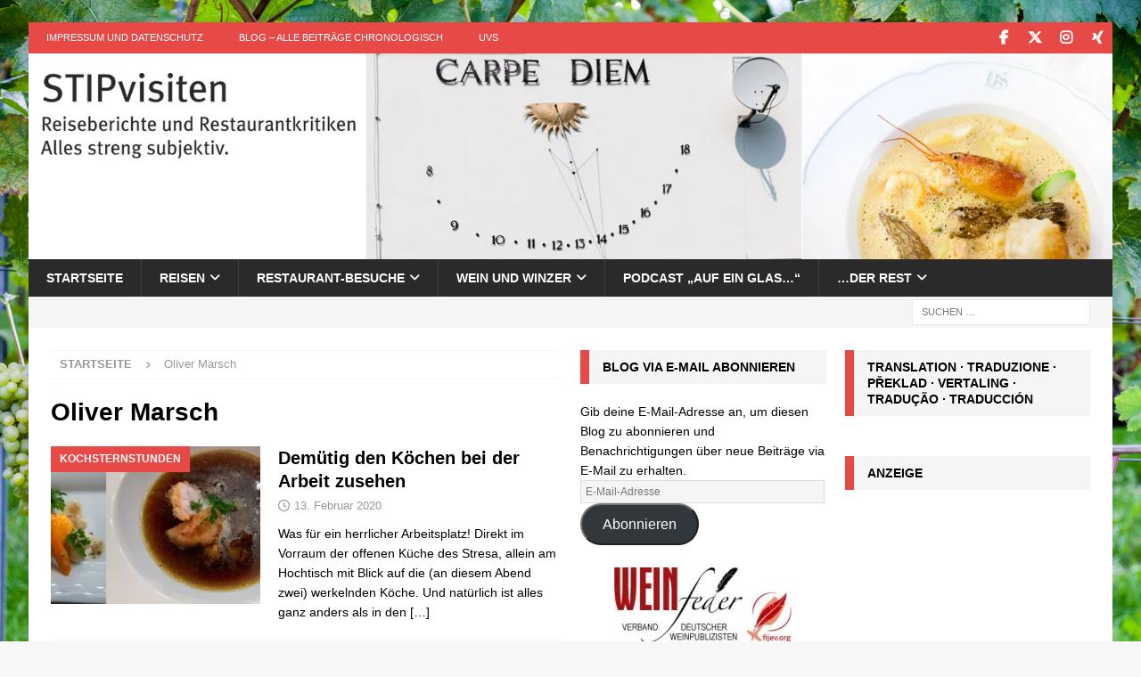

--- FILE ---
content_type: text/html; charset=UTF-8
request_url: https://stipvisiten.de/tag/oliver-marsch/
body_size: 21329
content:
<!DOCTYPE html><html class="no-js mh-two-sb" lang="de"><head><meta charset="UTF-8"><meta name="viewport" content="width=device-width, initial-scale=1.0"><link rel="profile" href="https://gmpg.org/xfn/11" /><meta name='robots' content='index, follow, max-image-preview:large, max-snippet:-1, max-video-preview:-1' /><meta name="google-site-verification" content="-zbQizOJmcmtHUOPYd-qITcglSLpm7PaJ2Ym1jKk9hA" /><title>Oliver Marsch Archives | STIPvisiten</title><link rel="canonical" href="https://stipvisiten.de/tag/oliver-marsch/" /><meta property="og:locale" content="de_DE" /><meta property="og:type" content="article" /><meta property="og:title" content="Oliver Marsch Archives | STIPvisiten" /><meta property="og:url" content="https://stipvisiten.de/tag/oliver-marsch/" /><meta property="og:site_name" content="STIPvisiten" /> <script type="application/ld+json" class="yoast-schema-graph">{"@context":"https://schema.org","@graph":[{"@type":"CollectionPage","@id":"https://stipvisiten.de/tag/oliver-marsch/","url":"https://stipvisiten.de/tag/oliver-marsch/","name":"Oliver Marsch Archives | STIPvisiten","isPartOf":{"@id":"https://stipvisiten.de/#website"},"primaryImageOfPage":{"@id":"https://stipvisiten.de/tag/oliver-marsch/#primaryimage"},"image":{"@id":"https://stipvisiten.de/tag/oliver-marsch/#primaryimage"},"thumbnailUrl":"https://i0.wp.com/stipvisiten.de/wp-content/uploads/2020/02/KSS-stresa-header.jpg?fit=1500%2C432&ssl=1","breadcrumb":{"@id":"https://stipvisiten.de/tag/oliver-marsch/#breadcrumb"},"inLanguage":"de"},{"@type":"ImageObject","inLanguage":"de","@id":"https://stipvisiten.de/tag/oliver-marsch/#primaryimage","url":"https://i0.wp.com/stipvisiten.de/wp-content/uploads/2020/02/KSS-stresa-header.jpg?fit=1500%2C432&ssl=1","contentUrl":"https://i0.wp.com/stipvisiten.de/wp-content/uploads/2020/02/KSS-stresa-header.jpg?fit=1500%2C432&ssl=1","width":1500,"height":432},{"@type":"BreadcrumbList","@id":"https://stipvisiten.de/tag/oliver-marsch/#breadcrumb","itemListElement":[{"@type":"ListItem","position":1,"name":"Home","item":"https://stipvisiten.de/"},{"@type":"ListItem","position":2,"name":"Oliver Marsch"}]},{"@type":"WebSite","@id":"https://stipvisiten.de/#website","url":"https://stipvisiten.de/","name":"STIPvisiten","description":"Reiseberichte und Restaurantkritiken – alles streng subjektiv!","publisher":{"@id":"https://stipvisiten.de/#/schema/person/4e9c3fc180b32cc5642cf8c250bd42bc"},"potentialAction":[{"@type":"SearchAction","target":{"@type":"EntryPoint","urlTemplate":"https://stipvisiten.de/?s={search_term_string}"},"query-input":{"@type":"PropertyValueSpecification","valueRequired":true,"valueName":"search_term_string"}}],"inLanguage":"de"},{"@type":["Person","Organization"],"@id":"https://stipvisiten.de/#/schema/person/4e9c3fc180b32cc5642cf8c250bd42bc","name":"Ulrich van Stipriaan","image":{"@type":"ImageObject","inLanguage":"de","@id":"https://stipvisiten.de/#/schema/person/image/","url":"https://secure.gravatar.com/avatar/db17871578d766022445a531538c9d992a49abb24831fa5c05f3b871f75e5934?s=96&d=mm&r=g","contentUrl":"https://secure.gravatar.com/avatar/db17871578d766022445a531538c9d992a49abb24831fa5c05f3b871f75e5934?s=96&d=mm&r=g","caption":"Ulrich van Stipriaan"},"logo":{"@id":"https://stipvisiten.de/#/schema/person/image/"},"sameAs":["https://stipvisiten.de","https://www.facebook.com/stipriaan","https://x.com/https://twitter.com/stipriaan"]}]}</script> <link rel='dns-prefetch' href='//www.googletagmanager.com' /><link rel='dns-prefetch' href='//stats.wp.com' /><link rel='dns-prefetch' href='//pagead2.googlesyndication.com' /><link rel='preconnect' href='//i0.wp.com' /><link rel="alternate" type="application/rss+xml" title="STIPvisiten &raquo; Feed" href="https://stipvisiten.de/feed/" /><link rel="alternate" type="application/rss+xml" title="STIPvisiten &raquo; Kommentar-Feed" href="https://stipvisiten.de/comments/feed/" /><link rel="alternate" type="application/rss+xml" title="STIPvisiten &raquo; Oliver Marsch Schlagwort-Feed" href="https://stipvisiten.de/tag/oliver-marsch/feed/" /><style id='wp-img-auto-sizes-contain-inline-css' type='text/css'>img:is([sizes=auto i],[sizes^="auto," i]){contain-intrinsic-size:3000px 1500px}
/*# sourceURL=wp-img-auto-sizes-contain-inline-css */</style><style id='wp-emoji-styles-inline-css' type='text/css'>img.wp-smiley, img.emoji {
		display: inline !important;
		border: none !important;
		box-shadow: none !important;
		height: 1em !important;
		width: 1em !important;
		margin: 0 0.07em !important;
		vertical-align: -0.1em !important;
		background: none !important;
		padding: 0 !important;
	}
/*# sourceURL=wp-emoji-styles-inline-css */</style><style id='wp-block-library-inline-css' type='text/css'>:root{--wp-block-synced-color:#7a00df;--wp-block-synced-color--rgb:122,0,223;--wp-bound-block-color:var(--wp-block-synced-color);--wp-editor-canvas-background:#ddd;--wp-admin-theme-color:#007cba;--wp-admin-theme-color--rgb:0,124,186;--wp-admin-theme-color-darker-10:#006ba1;--wp-admin-theme-color-darker-10--rgb:0,107,160.5;--wp-admin-theme-color-darker-20:#005a87;--wp-admin-theme-color-darker-20--rgb:0,90,135;--wp-admin-border-width-focus:2px}@media (min-resolution:192dpi){:root{--wp-admin-border-width-focus:1.5px}}.wp-element-button{cursor:pointer}:root .has-very-light-gray-background-color{background-color:#eee}:root .has-very-dark-gray-background-color{background-color:#313131}:root .has-very-light-gray-color{color:#eee}:root .has-very-dark-gray-color{color:#313131}:root .has-vivid-green-cyan-to-vivid-cyan-blue-gradient-background{background:linear-gradient(135deg,#00d084,#0693e3)}:root .has-purple-crush-gradient-background{background:linear-gradient(135deg,#34e2e4,#4721fb 50%,#ab1dfe)}:root .has-hazy-dawn-gradient-background{background:linear-gradient(135deg,#faaca8,#dad0ec)}:root .has-subdued-olive-gradient-background{background:linear-gradient(135deg,#fafae1,#67a671)}:root .has-atomic-cream-gradient-background{background:linear-gradient(135deg,#fdd79a,#004a59)}:root .has-nightshade-gradient-background{background:linear-gradient(135deg,#330968,#31cdcf)}:root .has-midnight-gradient-background{background:linear-gradient(135deg,#020381,#2874fc)}:root{--wp--preset--font-size--normal:16px;--wp--preset--font-size--huge:42px}.has-regular-font-size{font-size:1em}.has-larger-font-size{font-size:2.625em}.has-normal-font-size{font-size:var(--wp--preset--font-size--normal)}.has-huge-font-size{font-size:var(--wp--preset--font-size--huge)}.has-text-align-center{text-align:center}.has-text-align-left{text-align:left}.has-text-align-right{text-align:right}.has-fit-text{white-space:nowrap!important}#end-resizable-editor-section{display:none}.aligncenter{clear:both}.items-justified-left{justify-content:flex-start}.items-justified-center{justify-content:center}.items-justified-right{justify-content:flex-end}.items-justified-space-between{justify-content:space-between}.screen-reader-text{border:0;clip-path:inset(50%);height:1px;margin:-1px;overflow:hidden;padding:0;position:absolute;width:1px;word-wrap:normal!important}.screen-reader-text:focus{background-color:#ddd;clip-path:none;color:#444;display:block;font-size:1em;height:auto;left:5px;line-height:normal;padding:15px 23px 14px;text-decoration:none;top:5px;width:auto;z-index:100000}html :where(.has-border-color){border-style:solid}html :where([style*=border-top-color]){border-top-style:solid}html :where([style*=border-right-color]){border-right-style:solid}html :where([style*=border-bottom-color]){border-bottom-style:solid}html :where([style*=border-left-color]){border-left-style:solid}html :where([style*=border-width]){border-style:solid}html :where([style*=border-top-width]){border-top-style:solid}html :where([style*=border-right-width]){border-right-style:solid}html :where([style*=border-bottom-width]){border-bottom-style:solid}html :where([style*=border-left-width]){border-left-style:solid}html :where(img[class*=wp-image-]){height:auto;max-width:100%}:where(figure){margin:0 0 1em}html :where(.is-position-sticky){--wp-admin--admin-bar--position-offset:var(--wp-admin--admin-bar--height,0px)}@media screen and (max-width:600px){html :where(.is-position-sticky){--wp-admin--admin-bar--position-offset:0px}}

/*# sourceURL=wp-block-library-inline-css */</style><style id='global-styles-inline-css' type='text/css'>:root{--wp--preset--aspect-ratio--square: 1;--wp--preset--aspect-ratio--4-3: 4/3;--wp--preset--aspect-ratio--3-4: 3/4;--wp--preset--aspect-ratio--3-2: 3/2;--wp--preset--aspect-ratio--2-3: 2/3;--wp--preset--aspect-ratio--16-9: 16/9;--wp--preset--aspect-ratio--9-16: 9/16;--wp--preset--color--black: #000000;--wp--preset--color--cyan-bluish-gray: #abb8c3;--wp--preset--color--white: #ffffff;--wp--preset--color--pale-pink: #f78da7;--wp--preset--color--vivid-red: #cf2e2e;--wp--preset--color--luminous-vivid-orange: #ff6900;--wp--preset--color--luminous-vivid-amber: #fcb900;--wp--preset--color--light-green-cyan: #7bdcb5;--wp--preset--color--vivid-green-cyan: #00d084;--wp--preset--color--pale-cyan-blue: #8ed1fc;--wp--preset--color--vivid-cyan-blue: #0693e3;--wp--preset--color--vivid-purple: #9b51e0;--wp--preset--gradient--vivid-cyan-blue-to-vivid-purple: linear-gradient(135deg,rgb(6,147,227) 0%,rgb(155,81,224) 100%);--wp--preset--gradient--light-green-cyan-to-vivid-green-cyan: linear-gradient(135deg,rgb(122,220,180) 0%,rgb(0,208,130) 100%);--wp--preset--gradient--luminous-vivid-amber-to-luminous-vivid-orange: linear-gradient(135deg,rgb(252,185,0) 0%,rgb(255,105,0) 100%);--wp--preset--gradient--luminous-vivid-orange-to-vivid-red: linear-gradient(135deg,rgb(255,105,0) 0%,rgb(207,46,46) 100%);--wp--preset--gradient--very-light-gray-to-cyan-bluish-gray: linear-gradient(135deg,rgb(238,238,238) 0%,rgb(169,184,195) 100%);--wp--preset--gradient--cool-to-warm-spectrum: linear-gradient(135deg,rgb(74,234,220) 0%,rgb(151,120,209) 20%,rgb(207,42,186) 40%,rgb(238,44,130) 60%,rgb(251,105,98) 80%,rgb(254,248,76) 100%);--wp--preset--gradient--blush-light-purple: linear-gradient(135deg,rgb(255,206,236) 0%,rgb(152,150,240) 100%);--wp--preset--gradient--blush-bordeaux: linear-gradient(135deg,rgb(254,205,165) 0%,rgb(254,45,45) 50%,rgb(107,0,62) 100%);--wp--preset--gradient--luminous-dusk: linear-gradient(135deg,rgb(255,203,112) 0%,rgb(199,81,192) 50%,rgb(65,88,208) 100%);--wp--preset--gradient--pale-ocean: linear-gradient(135deg,rgb(255,245,203) 0%,rgb(182,227,212) 50%,rgb(51,167,181) 100%);--wp--preset--gradient--electric-grass: linear-gradient(135deg,rgb(202,248,128) 0%,rgb(113,206,126) 100%);--wp--preset--gradient--midnight: linear-gradient(135deg,rgb(2,3,129) 0%,rgb(40,116,252) 100%);--wp--preset--font-size--small: 13px;--wp--preset--font-size--medium: 20px;--wp--preset--font-size--large: 36px;--wp--preset--font-size--x-large: 42px;--wp--preset--spacing--20: 0.44rem;--wp--preset--spacing--30: 0.67rem;--wp--preset--spacing--40: 1rem;--wp--preset--spacing--50: 1.5rem;--wp--preset--spacing--60: 2.25rem;--wp--preset--spacing--70: 3.38rem;--wp--preset--spacing--80: 5.06rem;--wp--preset--shadow--natural: 6px 6px 9px rgba(0, 0, 0, 0.2);--wp--preset--shadow--deep: 12px 12px 50px rgba(0, 0, 0, 0.4);--wp--preset--shadow--sharp: 6px 6px 0px rgba(0, 0, 0, 0.2);--wp--preset--shadow--outlined: 6px 6px 0px -3px rgb(255, 255, 255), 6px 6px rgb(0, 0, 0);--wp--preset--shadow--crisp: 6px 6px 0px rgb(0, 0, 0);}:where(.is-layout-flex){gap: 0.5em;}:where(.is-layout-grid){gap: 0.5em;}body .is-layout-flex{display: flex;}.is-layout-flex{flex-wrap: wrap;align-items: center;}.is-layout-flex > :is(*, div){margin: 0;}body .is-layout-grid{display: grid;}.is-layout-grid > :is(*, div){margin: 0;}:where(.wp-block-columns.is-layout-flex){gap: 2em;}:where(.wp-block-columns.is-layout-grid){gap: 2em;}:where(.wp-block-post-template.is-layout-flex){gap: 1.25em;}:where(.wp-block-post-template.is-layout-grid){gap: 1.25em;}.has-black-color{color: var(--wp--preset--color--black) !important;}.has-cyan-bluish-gray-color{color: var(--wp--preset--color--cyan-bluish-gray) !important;}.has-white-color{color: var(--wp--preset--color--white) !important;}.has-pale-pink-color{color: var(--wp--preset--color--pale-pink) !important;}.has-vivid-red-color{color: var(--wp--preset--color--vivid-red) !important;}.has-luminous-vivid-orange-color{color: var(--wp--preset--color--luminous-vivid-orange) !important;}.has-luminous-vivid-amber-color{color: var(--wp--preset--color--luminous-vivid-amber) !important;}.has-light-green-cyan-color{color: var(--wp--preset--color--light-green-cyan) !important;}.has-vivid-green-cyan-color{color: var(--wp--preset--color--vivid-green-cyan) !important;}.has-pale-cyan-blue-color{color: var(--wp--preset--color--pale-cyan-blue) !important;}.has-vivid-cyan-blue-color{color: var(--wp--preset--color--vivid-cyan-blue) !important;}.has-vivid-purple-color{color: var(--wp--preset--color--vivid-purple) !important;}.has-black-background-color{background-color: var(--wp--preset--color--black) !important;}.has-cyan-bluish-gray-background-color{background-color: var(--wp--preset--color--cyan-bluish-gray) !important;}.has-white-background-color{background-color: var(--wp--preset--color--white) !important;}.has-pale-pink-background-color{background-color: var(--wp--preset--color--pale-pink) !important;}.has-vivid-red-background-color{background-color: var(--wp--preset--color--vivid-red) !important;}.has-luminous-vivid-orange-background-color{background-color: var(--wp--preset--color--luminous-vivid-orange) !important;}.has-luminous-vivid-amber-background-color{background-color: var(--wp--preset--color--luminous-vivid-amber) !important;}.has-light-green-cyan-background-color{background-color: var(--wp--preset--color--light-green-cyan) !important;}.has-vivid-green-cyan-background-color{background-color: var(--wp--preset--color--vivid-green-cyan) !important;}.has-pale-cyan-blue-background-color{background-color: var(--wp--preset--color--pale-cyan-blue) !important;}.has-vivid-cyan-blue-background-color{background-color: var(--wp--preset--color--vivid-cyan-blue) !important;}.has-vivid-purple-background-color{background-color: var(--wp--preset--color--vivid-purple) !important;}.has-black-border-color{border-color: var(--wp--preset--color--black) !important;}.has-cyan-bluish-gray-border-color{border-color: var(--wp--preset--color--cyan-bluish-gray) !important;}.has-white-border-color{border-color: var(--wp--preset--color--white) !important;}.has-pale-pink-border-color{border-color: var(--wp--preset--color--pale-pink) !important;}.has-vivid-red-border-color{border-color: var(--wp--preset--color--vivid-red) !important;}.has-luminous-vivid-orange-border-color{border-color: var(--wp--preset--color--luminous-vivid-orange) !important;}.has-luminous-vivid-amber-border-color{border-color: var(--wp--preset--color--luminous-vivid-amber) !important;}.has-light-green-cyan-border-color{border-color: var(--wp--preset--color--light-green-cyan) !important;}.has-vivid-green-cyan-border-color{border-color: var(--wp--preset--color--vivid-green-cyan) !important;}.has-pale-cyan-blue-border-color{border-color: var(--wp--preset--color--pale-cyan-blue) !important;}.has-vivid-cyan-blue-border-color{border-color: var(--wp--preset--color--vivid-cyan-blue) !important;}.has-vivid-purple-border-color{border-color: var(--wp--preset--color--vivid-purple) !important;}.has-vivid-cyan-blue-to-vivid-purple-gradient-background{background: var(--wp--preset--gradient--vivid-cyan-blue-to-vivid-purple) !important;}.has-light-green-cyan-to-vivid-green-cyan-gradient-background{background: var(--wp--preset--gradient--light-green-cyan-to-vivid-green-cyan) !important;}.has-luminous-vivid-amber-to-luminous-vivid-orange-gradient-background{background: var(--wp--preset--gradient--luminous-vivid-amber-to-luminous-vivid-orange) !important;}.has-luminous-vivid-orange-to-vivid-red-gradient-background{background: var(--wp--preset--gradient--luminous-vivid-orange-to-vivid-red) !important;}.has-very-light-gray-to-cyan-bluish-gray-gradient-background{background: var(--wp--preset--gradient--very-light-gray-to-cyan-bluish-gray) !important;}.has-cool-to-warm-spectrum-gradient-background{background: var(--wp--preset--gradient--cool-to-warm-spectrum) !important;}.has-blush-light-purple-gradient-background{background: var(--wp--preset--gradient--blush-light-purple) !important;}.has-blush-bordeaux-gradient-background{background: var(--wp--preset--gradient--blush-bordeaux) !important;}.has-luminous-dusk-gradient-background{background: var(--wp--preset--gradient--luminous-dusk) !important;}.has-pale-ocean-gradient-background{background: var(--wp--preset--gradient--pale-ocean) !important;}.has-electric-grass-gradient-background{background: var(--wp--preset--gradient--electric-grass) !important;}.has-midnight-gradient-background{background: var(--wp--preset--gradient--midnight) !important;}.has-small-font-size{font-size: var(--wp--preset--font-size--small) !important;}.has-medium-font-size{font-size: var(--wp--preset--font-size--medium) !important;}.has-large-font-size{font-size: var(--wp--preset--font-size--large) !important;}.has-x-large-font-size{font-size: var(--wp--preset--font-size--x-large) !important;}
/*# sourceURL=global-styles-inline-css */</style><style id='classic-theme-styles-inline-css' type='text/css'>/*! This file is auto-generated */
.wp-block-button__link{color:#fff;background-color:#32373c;border-radius:9999px;box-shadow:none;text-decoration:none;padding:calc(.667em + 2px) calc(1.333em + 2px);font-size:1.125em}.wp-block-file__button{background:#32373c;color:#fff;text-decoration:none}
/*# sourceURL=/wp-includes/css/classic-themes.min.css */</style><link rel='stylesheet' id='mapsmarkerpro-css' href='https://stipvisiten.de/wp-content/cache/autoptimize/css/autoptimize_single_7ba4f2e10cce5d2ffdc8c207fa795c13.css?ver=4.29.1' type='text/css' media='all' /><link rel='stylesheet' id='rss-retriever-css' href='https://stipvisiten.de/wp-content/cache/autoptimize/css/autoptimize_single_8d6154449889af3f4c8e9bd4f793d5eb.css?ver=1.6.10' type='text/css' media='all' /><link rel='stylesheet' id='wp-show-posts-css' href='https://stipvisiten.de/wp-content/plugins/wp-show-posts/css/wp-show-posts-min.css?ver=1.1.6' type='text/css' media='all' /><link rel='stylesheet' id='mh-font-awesome-css' href='https://stipvisiten.de/wp-content/themes/mh-magazine/includes/core/assets/css/font-awesome.min.css' type='text/css' media='all' /><link rel='stylesheet' id='mh-magazine-css' href='https://stipvisiten.de/wp-content/cache/autoptimize/css/autoptimize_single_fe065c179ca0302ec238eb5a65918fa6.css?ver=5.0.4' type='text/css' media='all' /><link rel='stylesheet' id='jetpack-subscriptions-css' href='https://stipvisiten.de/wp-content/plugins/jetpack/_inc/build/subscriptions/subscriptions.min.css?ver=15.4' type='text/css' media='all' /><link rel='stylesheet' id='tablepress-default-css' href='https://stipvisiten.de/wp-content/cache/autoptimize/css/autoptimize_single_67618bce410baf1c5f16513a9af4b1b9.css?ver=3.2.6' type='text/css' media='all' /><link rel='stylesheet' id='flagallery-css' href='https://stipvisiten.de/wp-content/cache/autoptimize/css/autoptimize_single_a717ea751fd99bce067172ef15eeb824.css?ver=6.1.2' type='text/css' media='all' /> <script defer type="text/javascript" src="https://stipvisiten.de/wp-includes/js/jquery/jquery.min.js?ver=3.7.1" id="jquery-core-js"></script> <script defer type="text/javascript" src="https://stipvisiten.de/wp-includes/js/jquery/jquery-migrate.min.js?ver=3.4.1" id="jquery-migrate-js"></script> <script defer id="mh-scripts-js-extra" src="[data-uri]"></script> <script defer type="text/javascript" src="https://stipvisiten.de/wp-content/cache/autoptimize/js/autoptimize_single_4043b453194e77351485cad4d283dbab.js?ver=5.0.4" id="mh-scripts-js"></script> 
 <script defer type="text/javascript" src="https://www.googletagmanager.com/gtag/js?id=GT-5TJ9F4V" id="google_gtagjs-js"></script> <script defer id="google_gtagjs-js-after" src="[data-uri]"></script> <link rel="https://api.w.org/" href="https://stipvisiten.de/wp-json/" /><link rel="alternate" title="JSON" type="application/json" href="https://stipvisiten.de/wp-json/wp/v2/tags/4284" /><link rel="EditURI" type="application/rsd+xml" title="RSD" href="https://stipvisiten.de/xmlrpc.php?rsd" /><meta name="generator" content="Site Kit by Google 1.170.0" /><style>img#wpstats{display:none}</style> <!--[if lt IE 9]> <script src="https://stipvisiten.de/wp-content/themes/mh-magazine/js/css3-mediaqueries.js"></script> <![endif]--> <!--[if lt IE 9]> <script src="https://stipvisiten.de/wp-content/themes/mh-magazine/js/css3-mediaqueries.js"></script> <![endif]--><meta name="google-adsense-platform-account" content="ca-host-pub-2644536267352236"><meta name="google-adsense-platform-domain" content="sitekit.withgoogle.com"> <style type="text/css" id="custom-background-css">body.custom-background { background-image: url("https://stipvisiten.de/wp-content/uploads/2018/05/Reben-Hagnau-Hintergrund.jpg"); background-position: left top; background-size: cover; background-repeat: no-repeat; background-attachment: fixed; }</style> <script type="text/javascript" async="async" src="https://pagead2.googlesyndication.com/pagead/js/adsbygoogle.js?client=ca-pub-4412062738009461&amp;host=ca-host-pub-2644536267352236" crossorigin="anonymous"></script> <link rel="icon" href="https://i0.wp.com/stipvisiten.de/wp-content/uploads/2015/08/cropped-Urlaub2001-qy.jpg?fit=32%2C32&#038;ssl=1" sizes="32x32" /><link rel="icon" href="https://i0.wp.com/stipvisiten.de/wp-content/uploads/2015/08/cropped-Urlaub2001-qy.jpg?fit=192%2C192&#038;ssl=1" sizes="192x192" /><link rel="apple-touch-icon" href="https://i0.wp.com/stipvisiten.de/wp-content/uploads/2015/08/cropped-Urlaub2001-qy.jpg?fit=180%2C180&#038;ssl=1" /><meta name="msapplication-TileImage" content="https://i0.wp.com/stipvisiten.de/wp-content/uploads/2015/08/cropped-Urlaub2001-qy.jpg?fit=270%2C270&#038;ssl=1" /><style type="text/css" id="wp-custom-css">/*
Willkommen bei Custom CSS

Wie es funktioniert, steht unter http://wp.me/PEmnE-Bt
*/
small {
	font-size: 1em;
}

.textwidget a {
	 color: #e64946;
 	 text-decoration: none;
 	}

img.nohover {
border:0
}
img.hover {
border:0;
display:none
}
a:hover img.hover {
display:inline
}
a:hover img.nohover {
display:none
}</style></head><body data-rsssl=1 id="mh-mobile" class="archive tag tag-oliver-marsch tag-4284 custom-background wp-theme-mh-magazine mh-boxed-layout mh-right-sb mh-loop-layout1 mh-widget-layout3" itemscope="itemscope" itemtype="https://schema.org/WebPage"><div class="mh-container mh-container-outer"><div class="mh-header-nav-mobile clearfix"></div><div class="mh-preheader"><div class="mh-container mh-container-inner mh-row clearfix"><div class="mh-header-bar-content mh-header-bar-top-left mh-col-2-3 clearfix"><nav class="mh-navigation mh-header-nav mh-header-nav-top clearfix" itemscope="itemscope" itemtype="https://schema.org/SiteNavigationElement"><div class="menu-top-container"><ul id="menu-top" class="menu"><li id="menu-item-8836" class="menu-item menu-item-type-post_type menu-item-object-page menu-item-8836"><a href="https://stipvisiten.de/impressum/">Impressum und Datenschutz</a></li><li id="menu-item-8835" class="menu-item menu-item-type-post_type menu-item-object-page current_page_parent menu-item-8835"><a href="https://stipvisiten.de/blog/">Blog &#8211; Alle Beiträge chronologisch</a></li><li id="menu-item-10067" class="menu-item menu-item-type-post_type menu-item-object-page menu-item-10067"><a href="https://stipvisiten.de/uvs/">UVS</a></li></ul></div></nav></div><div class="mh-header-bar-content mh-header-bar-top-right mh-col-1-3 clearfix"><nav class="mh-social-icons mh-social-nav mh-social-nav-top clearfix" itemscope="itemscope" itemtype="https://schema.org/SiteNavigationElement"><div class="menu-social-icons-menu-container"><ul id="menu-social-icons-menu" class="menu"><li id="menu-item-50401" class="menu-item menu-item-type-custom menu-item-object-custom menu-item-50401"><a href="https://www.facebook.com/stipriaan"><i class="fa fa-mh-social"></i><span class="screen-reader-text">Facebook</span></a></li><li id="menu-item-50402" class="menu-item menu-item-type-custom menu-item-object-custom menu-item-50402"><a href="https://twitter.com/stipriaan"><i class="fa fa-mh-social"></i><span class="screen-reader-text">Twitter</span></a></li><li id="menu-item-50406" class="menu-item menu-item-type-custom menu-item-object-custom menu-item-50406"><a href="https://instagram.com/stip/"><i class="fa fa-mh-social"></i><span class="screen-reader-text">Instagram</span></a></li><li id="menu-item-50404" class="menu-item menu-item-type-custom menu-item-object-custom menu-item-50404"><a href="https://www.xing.com/profile/Ulrich_vanStipriaan?"><i class="fa fa-mh-social"></i><span class="screen-reader-text">Xing</span></a></li></ul></div></nav></div></div></div><header class="mh-header" itemscope="itemscope" itemtype="https://schema.org/WPHeader"><div class="mh-container mh-container-inner clearfix"><div class="mh-custom-header clearfix"> <a class="mh-header-image-link" href="https://stipvisiten.de/" title="STIPvisiten" rel="home"> <img class="mh-header-image" src="https://stipvisiten.de/wp-content/uploads/2014/05/stipvisiten-header14-05.jpg" srcset="https://i0.wp.com/stipvisiten.de/wp-content/uploads/2014/05/stipvisiten-header14-05.jpg?fit=560%2C106&#038;ssl=1 560w, https://i0.wp.com/stipvisiten.de/wp-content/uploads/2014/05/stipvisiten-header14-05.jpg?fit=678%2C129&#038;ssl=1 678w, https://i0.wp.com/stipvisiten.de/wp-content/uploads/2014/05/stipvisiten-header14-05.jpg?fit=1500%2C285&#038;ssl=1 1500w" sizes="(max-width: 768px) 100vw, (max-width: 1200px) 80vw, 1200px" height="285" width="1500" alt="STIPvisiten" loading="eager" decoding="async" /> </a></div></div><div class="mh-main-nav-wrap"><nav class="mh-navigation mh-main-nav mh-container mh-container-inner clearfix" itemscope="itemscope" itemtype="https://schema.org/SiteNavigationElement"><div class="menu-allgemeines-container"><ul id="menu-allgemeines" class="menu"><li id="menu-item-75457" class="menu-item menu-item-type-post_type menu-item-object-page menu-item-75457"><a href="https://stipvisiten.de/startseite/">Startseite</a></li><li id="menu-item-75459" class="menu-item menu-item-type-post_type menu-item-object-page menu-item-has-children menu-item-75459"><a href="https://stipvisiten.de/reisen/">Reisen</a><ul class="sub-menu"><li id="menu-item-75526" class="menu-item menu-item-type-taxonomy menu-item-object-category menu-item-has-children menu-item-75526"><a href="https://stipvisiten.de/category/reisen/deutschland-reisen/">Deutschland</a><ul class="sub-menu"><li id="menu-item-75519" class="menu-item menu-item-type-taxonomy menu-item-object-category menu-item-75519"><a href="https://stipvisiten.de/category/reisen/deutschland-reisen/ahrtal/">Ahrtal</a></li><li id="menu-item-76515" class="menu-item menu-item-type-post_type menu-item-object-page menu-item-76515"><a href="https://stipvisiten.de/reisen/churfranken/">Churfranken</a></li><li id="menu-item-75528" class="menu-item menu-item-type-taxonomy menu-item-object-category menu-item-has-children menu-item-75528"><a href="https://stipvisiten.de/category/reisen/deutschland-reisen/sachsen-reisen/dresden/">Dresden</a><ul class="sub-menu"><li id="menu-item-75523" class="menu-item menu-item-type-taxonomy menu-item-object-category menu-item-75523"><a href="https://stipvisiten.de/category/reisen/deutschland-reisen/sachsen-reisen/dresden/frauenkirche/">Frauenkirche</a></li><li id="menu-item-75524" class="menu-item menu-item-type-taxonomy menu-item-object-category menu-item-75524"><a href="https://stipvisiten.de/category/reisen/deutschland-reisen/sachsen-reisen/dresden/kultur/">Kultur</a></li><li id="menu-item-75613" class="menu-item menu-item-type-taxonomy menu-item-object-category menu-item-75613"><a href="https://stipvisiten.de/category/reisen/deutschland-reisen/sachsen-reisen/dresden/saechsische-weinwanderungen/">Sächsische Weinwanderungen</a></li><li id="menu-item-75614" class="menu-item menu-item-type-taxonomy menu-item-object-category menu-item-75614"><a href="https://stipvisiten.de/category/reisen/deutschland-reisen/sachsen-reisen/dresden/spaziergaenge-im-welterbe/">Spaziergänge im Welterbe</a></li></ul></li><li id="menu-item-75536" class="menu-item menu-item-type-post_type menu-item-object-page menu-item-75536"><a href="https://stipvisiten.de/feldberger-seenlandschaft/">Feldberger Seenlandschaft</a></li><li id="menu-item-75520" class="menu-item menu-item-type-taxonomy menu-item-object-category menu-item-75520"><a href="https://stipvisiten.de/category/reisen/deutschland-reisen/goettingen/">Göttingen</a></li><li id="menu-item-75816" class="menu-item menu-item-type-taxonomy menu-item-object-category menu-item-75816"><a href="https://stipvisiten.de/category/reisen/deutschland-reisen/harz/">Harz</a></li><li id="menu-item-75521" class="menu-item menu-item-type-taxonomy menu-item-object-category menu-item-75521"><a href="https://stipvisiten.de/category/reisen/deutschland-reisen/hiddensee/">Hiddensee</a></li><li id="menu-item-75545" class="menu-item menu-item-type-taxonomy menu-item-object-category menu-item-75545"><a href="https://stipvisiten.de/category/reisen/deutschland-reisen/lausitz/">Lausitz</a></li><li id="menu-item-75533" class="menu-item menu-item-type-post_type menu-item-object-page menu-item-has-children menu-item-75533"><a href="https://stipvisiten.de/ostfriesland/">Ostfriesland</a><ul class="sub-menu"><li id="menu-item-75551" class="menu-item menu-item-type-taxonomy menu-item-object-category menu-item-75551"><a href="https://stipvisiten.de/category/reisen/deutschland-reisen/ostfriesland/juist/">Juist</a></li><li id="menu-item-75555" class="menu-item menu-item-type-custom menu-item-object-custom menu-item-75555"><a href="https://stipvisiten.de/tag/norden/">Norden</a></li><li id="menu-item-75547" class="menu-item menu-item-type-taxonomy menu-item-object-category menu-item-75547"><a href="https://stipvisiten.de/category/reisen/deutschland-reisen/ostfriesland/norderney/">Norderney</a></li><li id="menu-item-75556" class="menu-item menu-item-type-custom menu-item-object-custom menu-item-75556"><a href="https://stipvisiten.de/2021/12/tour-de-siel-in-ostfriesland/">Sieltour</a></li></ul></li><li id="menu-item-75546" class="menu-item menu-item-type-taxonomy menu-item-object-category menu-item-75546"><a href="https://stipvisiten.de/category/reisen/deutschland-reisen/prignitz/">Prignitz</a></li></ul></li><li id="menu-item-75612" class="menu-item menu-item-type-taxonomy menu-item-object-category menu-item-75612"><a href="https://stipvisiten.de/category/reisen/deutschland-reisen/sachsen-reisen/saechsische-schweiz/">Sächsische Schweiz</a></li><li id="menu-item-75514" class="menu-item menu-item-type-taxonomy menu-item-object-category menu-item-has-children menu-item-75514"><a href="https://stipvisiten.de/category/restaurant-besuche/italien-restaurant-besuche/">Italien</a><ul class="sub-menu"><li id="menu-item-75509" class="menu-item menu-item-type-post_type menu-item-object-page menu-item-75509"><a href="https://stipvisiten.de/apulien/">Apulien</a></li><li id="menu-item-75510" class="menu-item menu-item-type-post_type menu-item-object-page menu-item-75510"><a href="https://stipvisiten.de/elba/">Elba</a></li><li id="menu-item-75511" class="menu-item menu-item-type-post_type menu-item-object-page menu-item-75511"><a href="https://stipvisiten.de/emilia-romagna/">Emilia Romagna</a></li><li id="menu-item-75527" class="menu-item menu-item-type-taxonomy menu-item-object-category menu-item-75527"><a href="https://stipvisiten.de/category/reisen/italien/florenz/">Florenz</a></li><li id="menu-item-75516" class="menu-item menu-item-type-taxonomy menu-item-object-category menu-item-75516"><a href="https://stipvisiten.de/category/reisen/italien/gardasee/">Gardasee</a></li><li id="menu-item-75512" class="menu-item menu-item-type-post_type menu-item-object-page menu-item-has-children menu-item-75512"><a href="https://stipvisiten.de/isole-eolie/">Isole Eolie</a><ul class="sub-menu"><li id="menu-item-75557" class="menu-item menu-item-type-custom menu-item-object-custom menu-item-75557"><a href="https://stipvisiten.de/tag/alicudi/">Alicudi</a></li><li id="menu-item-75558" class="menu-item menu-item-type-custom menu-item-object-custom menu-item-75558"><a href="https://stipvisiten.de/tag/filicudi/">Filicudi</a></li><li id="menu-item-75559" class="menu-item menu-item-type-custom menu-item-object-custom menu-item-75559"><a href="https://stipvisiten.de/tag/lipari/">Lipari</a></li><li id="menu-item-75560" class="menu-item menu-item-type-custom menu-item-object-custom menu-item-75560"><a href="https://stipvisiten.de/tag/panarea/">Panarea</a></li><li id="menu-item-75561" class="menu-item menu-item-type-custom menu-item-object-custom menu-item-75561"><a href="https://stipvisiten.de/tag/salina/">Salina</a></li><li id="menu-item-75562" class="menu-item menu-item-type-custom menu-item-object-custom menu-item-75562"><a href="https://stipvisiten.de/tag/stromboli/">Stromboli</a></li><li id="menu-item-75563" class="menu-item menu-item-type-custom menu-item-object-custom menu-item-75563"><a href="https://stipvisiten.de/tag/vulcano/">Vulcano</a></li></ul></li><li id="menu-item-75609" class="menu-item menu-item-type-taxonomy menu-item-object-category menu-item-75609"><a href="https://stipvisiten.de/category/restaurant-besuche/italien-restaurant-besuche/marken-italien-restaurant-besuche/">Marken</a></li><li id="menu-item-75513" class="menu-item menu-item-type-post_type menu-item-object-page menu-item-75513"><a href="https://stipvisiten.de/sardinien/">Sardinien</a></li><li id="menu-item-75508" class="menu-item menu-item-type-post_type menu-item-object-page menu-item-75508"><a href="https://stipvisiten.de/venedig/">Venedig</a></li></ul></li><li id="menu-item-77340" class="menu-item menu-item-type-taxonomy menu-item-object-category menu-item-77340"><a href="https://stipvisiten.de/category/reisen/kroatien/">Kroatien</a></li><li id="menu-item-75532" class="menu-item menu-item-type-post_type menu-item-object-page menu-item-has-children menu-item-75532"><a href="https://stipvisiten.de/niederlande/">Niederlande</a><ul class="sub-menu"><li id="menu-item-75568" class="menu-item menu-item-type-taxonomy menu-item-object-category menu-item-75568"><a href="https://stipvisiten.de/category/reisen/niederlande/amsterdam/">Amsterdam</a></li></ul></li><li id="menu-item-75571" class="menu-item menu-item-type-taxonomy menu-item-object-category menu-item-75571"><a href="https://stipvisiten.de/category/reisen/oesterreich/">Österreich</a></li><li id="menu-item-75537" class="menu-item menu-item-type-taxonomy menu-item-object-category menu-item-has-children menu-item-75537"><a href="https://stipvisiten.de/category/reisen/portugal/">Portugal</a><ul class="sub-menu"><li id="menu-item-75491" class="menu-item menu-item-type-post_type menu-item-object-page menu-item-has-children menu-item-75491"><a href="https://stipvisiten.de/algarve/">Algarve</a><ul class="sub-menu"><li id="menu-item-75504" class="menu-item menu-item-type-post_type menu-item-object-page menu-item-75504"><a href="https://stipvisiten.de/algarve/kuestenwanderungen-algarve/">Küstenwanderungen Algarve</a></li></ul></li><li id="menu-item-75538" class="menu-item menu-item-type-taxonomy menu-item-object-category menu-item-75538"><a href="https://stipvisiten.de/category/reisen/portugal/lissabon/">Lissabon und Umgebung</a></li><li id="menu-item-75539" class="menu-item menu-item-type-taxonomy menu-item-object-category menu-item-75539"><a href="https://stipvisiten.de/category/reisen/portugal/porto/">Porto</a></li></ul></li><li id="menu-item-75608" class="menu-item menu-item-type-taxonomy menu-item-object-category menu-item-75608"><a href="https://stipvisiten.de/category/reisen/prag/">Prag</a></li><li id="menu-item-75534" class="menu-item menu-item-type-post_type menu-item-object-page menu-item-has-children menu-item-75534"><a href="https://stipvisiten.de/spanien/">Spanien</a><ul class="sub-menu"><li id="menu-item-75569" class="menu-item menu-item-type-taxonomy menu-item-object-category menu-item-75569"><a href="https://stipvisiten.de/category/reisen/spanien/andalusien/">Andalusien</a></li><li id="menu-item-75570" class="menu-item menu-item-type-taxonomy menu-item-object-category menu-item-75570"><a href="https://stipvisiten.de/category/reisen/spanien/barcelona-katalonien/">Barcelona</a></li><li id="menu-item-75530" class="menu-item menu-item-type-post_type menu-item-object-page menu-item-has-children menu-item-75530"><a href="https://stipvisiten.de/la-gomera/">La Gomera</a><ul class="sub-menu"><li id="menu-item-75552" class="menu-item menu-item-type-taxonomy menu-item-object-category menu-item-75552"><a href="https://stipvisiten.de/category/reisen/spanien/la-gomera/la-gomera-2006/">La Gomera 2006</a></li><li id="menu-item-75553" class="menu-item menu-item-type-taxonomy menu-item-object-category menu-item-75553"><a href="https://stipvisiten.de/category/reisen/spanien/la-gomera/la-gomera-2007/">La Gomera 2007</a></li><li id="menu-item-75540" class="menu-item menu-item-type-taxonomy menu-item-object-category menu-item-75540"><a href="https://stipvisiten.de/category/reisen/spanien/la-gomera/la-gomera-2012/">La Gomera 2012</a></li><li id="menu-item-75541" class="menu-item menu-item-type-taxonomy menu-item-object-category menu-item-75541"><a href="https://stipvisiten.de/category/reisen/spanien/la-gomera/la-gomera-2014/">La Gomera 2014</a></li><li id="menu-item-75542" class="menu-item menu-item-type-taxonomy menu-item-object-category menu-item-75542"><a href="https://stipvisiten.de/category/reisen/spanien/la-gomera/la-gomera-2016/">La Gomera 2016</a></li><li id="menu-item-75543" class="menu-item menu-item-type-taxonomy menu-item-object-category menu-item-75543"><a href="https://stipvisiten.de/category/reisen/spanien/la-gomera/la-gomera-2019/">La Gomera 2019</a></li><li id="menu-item-75544" class="menu-item menu-item-type-taxonomy menu-item-object-category menu-item-75544"><a href="https://stipvisiten.de/category/reisen/spanien/la-gomera/la-gomera-2022/">La Gomera 2022</a></li></ul></li><li id="menu-item-75535" class="menu-item menu-item-type-post_type menu-item-object-page menu-item-75535"><a href="https://stipvisiten.de/spanien/la-palma/">La Palma</a></li><li id="menu-item-75572" class="menu-item menu-item-type-taxonomy menu-item-object-category menu-item-75572"><a href="https://stipvisiten.de/category/reisen/spanien/mallorca/">Mallorca</a></li></ul></li><li id="menu-item-75554" class="menu-item menu-item-type-taxonomy menu-item-object-category menu-item-75554"><a href="https://stipvisiten.de/category/zypern/">Zypern</a></li></ul></li><li id="menu-item-75487" class="menu-item menu-item-type-post_type menu-item-object-page menu-item-has-children menu-item-75487"><a href="https://stipvisiten.de/restaurantbesuche/">Restaurant-Besuche</a><ul class="sub-menu"><li id="menu-item-75529" class="menu-item menu-item-type-taxonomy menu-item-object-category menu-item-has-children menu-item-75529"><a href="https://stipvisiten.de/category/restaurant-besuche/deutschland/">Deutschland</a><ul class="sub-menu"><li id="menu-item-75831" class="menu-item menu-item-type-taxonomy menu-item-object-category menu-item-has-children menu-item-75831"><a href="https://stipvisiten.de/category/restaurant-besuche/deutschland/restaurants-sachsen/">Restaurants Sachsen</a><ul class="sub-menu"><li id="menu-item-75492" class="menu-item menu-item-type-post_type menu-item-object-page menu-item-75492"><a href="https://stipvisiten.de/kochsternstunden/">Kochsternstunden</a></li><li id="menu-item-75490" class="menu-item menu-item-type-post_type menu-item-object-page menu-item-has-children menu-item-75490"><a href="https://stipvisiten.de/restaurants-in-und-um-dresden/">Restaurants in und um Dresden</a><ul class="sub-menu"><li id="menu-item-75506" class="menu-item menu-item-type-post_type menu-item-object-page menu-item-75506"><a href="https://stipvisiten.de/dresden-isst-fantastisch-2013/">Dresden isst fantastisch 2013</a></li></ul></li></ul></li></ul></li><li id="menu-item-75488" class="menu-item menu-item-type-post_type menu-item-object-page menu-item-75488"><a href="https://stipvisiten.de/restaurantbesuche/restaurants-algarve/">Algarve</a></li><li id="menu-item-75489" class="menu-item menu-item-type-post_type menu-item-object-page menu-item-75489"><a href="https://stipvisiten.de/restaurantbesuche/restaurants-amsterdam-umgebung/">Amsterdam &#038; Umgebung</a></li><li id="menu-item-75610" class="menu-item menu-item-type-taxonomy menu-item-object-category menu-item-75610"><a href="https://stipvisiten.de/category/restaurant-besuche/italien-restaurant-besuche/florenz-italien-restaurant-besuche/">Florenz</a></li><li id="menu-item-75829" class="menu-item menu-item-type-taxonomy menu-item-object-category menu-item-75829"><a href="https://stipvisiten.de/category/restaurant-besuche/spanien-restaurant-besuche/la-gomera-spanien-restaurant-besuche/">Restaurants La Gomera</a></li><li id="menu-item-75830" class="menu-item menu-item-type-taxonomy menu-item-object-category menu-item-75830"><a href="https://stipvisiten.de/category/restaurant-besuche/spanien-restaurant-besuche/mallorca-spanien-restaurant-besuche/">Mallorca</a></li><li id="menu-item-75611" class="menu-item menu-item-type-taxonomy menu-item-object-category menu-item-75611"><a href="https://stipvisiten.de/category/restaurant-besuche/italien-restaurant-besuche/sardinien-italien-restaurant-besuche/">Sardinien</a></li></ul></li><li id="menu-item-75460" class="menu-item menu-item-type-post_type menu-item-object-page menu-item-has-children menu-item-75460"><a href="https://stipvisiten.de/wein-und-winzer/">Wein und Winzer</a><ul class="sub-menu"><li id="menu-item-77105" class="menu-item menu-item-type-taxonomy menu-item-object-category menu-item-77105"><a href="https://stipvisiten.de/category/wein-und-winzer/weinkolumne/">Weinkolumne</a></li><li id="menu-item-75475" class="menu-item menu-item-type-post_type menu-item-object-page menu-item-has-children menu-item-75475"><a href="https://stipvisiten.de/wein-und-winzer-in-deutschland/">Deutschland</a><ul class="sub-menu"><li id="menu-item-75462" class="menu-item menu-item-type-post_type menu-item-object-page menu-item-75462"><a href="https://stipvisiten.de/wein-und-winzer/wein-und-winzer-ahr/">Ahr</a></li><li id="menu-item-75463" class="menu-item menu-item-type-post_type menu-item-object-page menu-item-75463"><a href="https://stipvisiten.de/wein-und-winzer/wein-und-winzer-baden/">Baden</a></li><li id="menu-item-76383" class="menu-item menu-item-type-custom menu-item-object-custom menu-item-has-children menu-item-76383"><a href="https://stipvisiten.de/wein-und-winzer/wein-und-winzer-franken/">Franken</a><ul class="sub-menu"><li id="menu-item-76883" class="menu-item menu-item-type-taxonomy menu-item-object-category menu-item-76883"><a href="https://stipvisiten.de/category/wein-und-winzer/deutschland-wein-und-winzer/franken/churfranken-franken/">Churfranken</a></li></ul></li><li id="menu-item-75466" class="menu-item menu-item-type-post_type menu-item-object-page menu-item-75466"><a href="https://stipvisiten.de/wein-und-winzer/wein-und-winzer-mittelrhein/">Mittelrhein</a></li><li id="menu-item-75467" class="menu-item menu-item-type-post_type menu-item-object-page menu-item-75467"><a href="https://stipvisiten.de/wein-und-winzer/wein-und-winzer-mosel/">Mosel/Saar/Ruwer</a></li><li id="menu-item-75468" class="menu-item menu-item-type-post_type menu-item-object-page menu-item-75468"><a href="https://stipvisiten.de/wein-und-winzer/wein-und-winzer-nahe/">Nahe</a></li><li id="menu-item-75469" class="menu-item menu-item-type-post_type menu-item-object-page menu-item-75469"><a href="https://stipvisiten.de/wein-und-winzer/wein-und-winzer-pfalz/">Pfalz</a></li><li id="menu-item-75470" class="menu-item menu-item-type-post_type menu-item-object-page menu-item-75470"><a href="https://stipvisiten.de/wein-und-winzer/wein-und-winzer-rheingau/">Rheingau</a></li><li id="menu-item-75471" class="menu-item menu-item-type-post_type menu-item-object-page menu-item-75471"><a href="https://stipvisiten.de/wein-und-winzer/wein-und-winzer-rheinhessen/">Rheinhessen</a></li><li id="menu-item-75472" class="menu-item menu-item-type-post_type menu-item-object-page menu-item-75472"><a href="https://stipvisiten.de/wein-und-winzer/wein-und-winzer-saale-unstrut/">Saale-Unstrut</a></li><li id="menu-item-75473" class="menu-item menu-item-type-post_type menu-item-object-page menu-item-has-children menu-item-75473"><a href="https://stipvisiten.de/wein-und-winzer/wein-und-winzer-sachsen/">Sachsen</a><ul class="sub-menu"><li id="menu-item-75505" class="menu-item menu-item-type-post_type menu-item-object-page menu-item-75505"><a href="https://stipvisiten.de/besenwirtschaften/">Besenwirtschaften</a></li><li id="menu-item-75518" class="menu-item menu-item-type-post_type menu-item-object-page menu-item-75518"><a href="https://stipvisiten.de/weinwanderungen-in-sachsen/">Weinwanderungen in Sachsen</a></li></ul></li><li id="menu-item-75474" class="menu-item menu-item-type-post_type menu-item-object-page menu-item-75474"><a href="https://stipvisiten.de/wein-und-winzer/wein-und-winzer-wuerttemberg/">Württemberg</a></li><li id="menu-item-75517" class="menu-item menu-item-type-post_type menu-item-object-page menu-item-75517"><a href="https://stipvisiten.de/weinreisen-baden-wuerttemberg/">Weinreisen Baden-Württemberg</a></li></ul></li><li id="menu-item-75465" class="menu-item menu-item-type-post_type menu-item-object-page menu-item-75465"><a href="https://stipvisiten.de/wein-und-winzer/wein-und-winzer-italien/">Italien</a></li><li id="menu-item-75567" class="menu-item menu-item-type-taxonomy menu-item-object-category menu-item-75567"><a href="https://stipvisiten.de/category/wein-und-winzer/oesterreich-wein-und-winzer/">Österreich</a></li><li id="menu-item-75461" class="menu-item menu-item-type-post_type menu-item-object-page menu-item-has-children menu-item-75461"><a href="https://stipvisiten.de/wein-und-winzer/wein-winzer-portugal/">Portugal</a><ul class="sub-menu"><li id="menu-item-75618" class="menu-item menu-item-type-post_type menu-item-object-page menu-item-75618"><a href="https://stipvisiten.de/wein-und-winzer/wein-winzer-portugal/wein-und-winzer-algarve/">Algarve</a></li><li id="menu-item-75500" class="menu-item menu-item-type-taxonomy menu-item-object-category menu-item-75500"><a href="https://stipvisiten.de/category/wein-und-winzer/portugal-wein-und-winzer/lissabon-portugal-wein-und-winzer/">Lissabon</a></li><li id="menu-item-75501" class="menu-item menu-item-type-taxonomy menu-item-object-category menu-item-75501"><a href="https://stipvisiten.de/category/wein-und-winzer/portugal-wein-und-winzer/porto-und-douro/">Porto und Douro</a></li><li id="menu-item-75502" class="menu-item menu-item-type-taxonomy menu-item-object-category menu-item-75502"><a href="https://stipvisiten.de/category/wein-und-winzer/portugal-wein-und-winzer/setubal/">Sétubal</a></li></ul></li><li id="menu-item-75564" class="menu-item menu-item-type-taxonomy menu-item-object-category menu-item-75564"><a href="https://stipvisiten.de/category/wein-und-winzer/slowenien/">Slowenien</a></li><li id="menu-item-75565" class="menu-item menu-item-type-taxonomy menu-item-object-category menu-item-75565"><a href="https://stipvisiten.de/category/wein-und-winzer/spanien-wein-und-winzer/">Spanien</a></li><li id="menu-item-75566" class="menu-item menu-item-type-taxonomy menu-item-object-category menu-item-75566"><a href="https://stipvisiten.de/category/wein-und-winzer/zypern-wein-und-winzer/">Zypern</a></li></ul></li><li id="menu-item-75476" class="menu-item menu-item-type-post_type menu-item-object-page menu-item-75476"><a href="https://stipvisiten.de/podcast-auf-ein-glas/">Podcast „Auf ein Glas…“</a></li><li id="menu-item-75458" class="menu-item menu-item-type-post_type menu-item-object-page menu-item-has-children menu-item-75458"><a href="https://stipvisiten.de/der-rest/">…der Rest</a><ul class="sub-menu"><li id="menu-item-40917" class="menu-item menu-item-type-taxonomy menu-item-object-category menu-item-40917"><a href="https://stipvisiten.de/category/allgemein/advent/">Advent</a></li><li id="menu-item-75549" class="menu-item menu-item-type-taxonomy menu-item-object-category menu-item-75549"><a href="https://stipvisiten.de/category/allgemein/articles-in-english/">Articles in English</a></li><li id="menu-item-75503" class="menu-item menu-item-type-post_type menu-item-object-page menu-item-75503"><a href="https://stipvisiten.de/die-ausstellung-ist-eroeffnet/">„Die Ausstellung ist eröffnet!“</a></li><li id="menu-item-75550" class="menu-item menu-item-type-taxonomy menu-item-object-category menu-item-75550"><a href="https://stipvisiten.de/category/allgemein/duet-und-dat/">düt und dat</a></li><li id="menu-item-40920" class="menu-item menu-item-type-post_type menu-item-object-page menu-item-has-children menu-item-40920"><a href="https://stipvisiten.de/kalender/">Kalender</a><ul class="sub-menu"><li id="menu-item-75493" class="menu-item menu-item-type-post_type menu-item-object-page menu-item-75493"><a href="https://stipvisiten.de/kalender/kalender-2003-bilder-vom-alten-norden/">Kalender 2003: Bilder vom alten Norden</a></li><li id="menu-item-75494" class="menu-item menu-item-type-post_type menu-item-object-page menu-item-75494"><a href="https://stipvisiten.de/kalender/kalender-2004-dresden/">Kalender 2004: Dresden</a></li><li id="menu-item-75577" class="menu-item menu-item-type-custom menu-item-object-custom menu-item-75577"><a href="https://stipvisiten.de/tag/kalender-2005/">Kalender 2005: Welterbe Dresden</a></li><li id="menu-item-75481" class="menu-item menu-item-type-post_type menu-item-object-page menu-item-75481"><a href="https://stipvisiten.de/kalender/kalender-2006-dresden/">Kalender 2006: Dresden</a></li><li id="menu-item-75495" class="menu-item menu-item-type-post_type menu-item-object-page menu-item-75495"><a href="https://stipvisiten.de/kalender/kalender-2007-dresden/">Kalender 2007: Dresden</a></li><li id="menu-item-75578" class="menu-item menu-item-type-custom menu-item-object-custom menu-item-75578"><a href="https://stipvisiten.de/2007/12/kalender-2008-la-gomera-give-away/">Kalender 2008: La Gomera</a></li><li id="menu-item-75496" class="menu-item menu-item-type-post_type menu-item-object-page menu-item-75496"><a href="https://stipvisiten.de/kalender/kalender-2009-british-virgin-islands/">Kalender 2009: British Virgin Islands</a></li><li id="menu-item-75497" class="menu-item menu-item-type-post_type menu-item-object-page menu-item-75497"><a href="https://stipvisiten.de/kalender/kalender-2010-square/">Kalender 2010: Square</a></li><li id="menu-item-75482" class="menu-item menu-item-type-post_type menu-item-object-page menu-item-75482"><a href="https://stipvisiten.de/kalender/kalender-2011-treppen/">Kalender 2011 – Treppen</a></li><li id="menu-item-75483" class="menu-item menu-item-type-post_type menu-item-object-page menu-item-75483"><a href="https://stipvisiten.de/kalender/kalender-2012-dresden/">Kalender 2012 – Dresden</a></li><li id="menu-item-75580" class="menu-item menu-item-type-custom menu-item-object-custom menu-item-75580"><a href="https://stipvisiten.de/2012/12/kalender-2013-sardinien/">Kalender 2013: Sardinien</a></li><li id="menu-item-75581" class="menu-item menu-item-type-custom menu-item-object-custom menu-item-75581"><a href="https://stipvisiten.de/2013/12/kalender-2014-isole-eolie/">Kalender 2014: Isole Eolie</a></li><li id="menu-item-75582" class="menu-item menu-item-type-custom menu-item-object-custom menu-item-75582"><a href="https://stipvisiten.de/2014/12/kalender-2015-elba/">Kalender 2015: Elba</a></li><li id="menu-item-75583" class="menu-item menu-item-type-custom menu-item-object-custom menu-item-75583"><a href="https://stipvisiten.de/2016/01/kalender-2016-ogliastra-sardinien/">Kalender 2016: Ogliastra/Sarinien</a></li><li id="menu-item-75484" class="menu-item menu-item-type-post_type menu-item-object-page menu-item-75484"><a href="https://stipvisiten.de/kalender/kalender-2017-beyer-bau/">Kalender 2017 – Beyer-Bau</a></li><li id="menu-item-75579" class="menu-item menu-item-type-custom menu-item-object-custom menu-item-75579"><a href="https://stipvisiten.de/2017/12/kalender-2018-isole-eolie/">Kalender 2018: Isole Eolie</a></li><li id="menu-item-75498" class="menu-item menu-item-type-post_type menu-item-object-page menu-item-75498"><a href="https://stipvisiten.de/kalender/kalender-2019-kirchen/">Kalender 2019: Kirchen</a></li><li id="menu-item-75499" class="menu-item menu-item-type-post_type menu-item-object-page menu-item-75499"><a href="https://stipvisiten.de/kalender/kalender-2020-durchblicke/">Kalender 2020: Durchblicke</a></li><li id="menu-item-75485" class="menu-item menu-item-type-post_type menu-item-object-page menu-item-75485"><a href="https://stipvisiten.de/kalender/kalender-2022-ostfriesland/">Kalender 2022: Ostfriesland</a></li><li id="menu-item-75486" class="menu-item menu-item-type-post_type menu-item-object-page menu-item-75486"><a href="https://stipvisiten.de/kalender/kalender-2023-365-fotos/">Kalender 2023: 365 Fotos</a></li><li id="menu-item-75576" class="menu-item menu-item-type-custom menu-item-object-custom menu-item-75576"><a href="https://stipvisiten.de/2023/12/kalender-2024-corfu/">Kalender 2024: Corfu</a></li><li id="menu-item-75575" class="menu-item menu-item-type-custom menu-item-object-custom menu-item-75575"><a href="https://stipvisiten.de/2024/12/kalender-2025-algarve/">Kalender 2025: Algarve</a></li></ul></li><li id="menu-item-40918" class="menu-item menu-item-type-taxonomy menu-item-object-category menu-item-40918"><a href="https://stipvisiten.de/category/allgemein/portraits/">Portraits</a></li><li id="menu-item-40925" class="menu-item menu-item-type-post_type menu-item-object-page menu-item-40925"><a href="https://stipvisiten.de/rezensionen/">Rezensionen</a></li><li id="menu-item-40914" class="menu-item menu-item-type-taxonomy menu-item-object-category menu-item-40914"><a href="https://stipvisiten.de/category/allgemein/rezepte/">Rezepte</a></li><li id="menu-item-40915" class="menu-item menu-item-type-taxonomy menu-item-object-category menu-item-40915"><a href="https://stipvisiten.de/category/allgemein/sagen/">Sagen</a></li><li id="menu-item-40919" class="menu-item menu-item-type-taxonomy menu-item-object-category menu-item-40919"><a href="https://stipvisiten.de/category/vorgelesen/">Vorgelesen</a></li></ul></li></ul></div></nav></div></header><div class="mh-subheader"><div class="mh-container mh-container-inner mh-row clearfix"><div class="mh-header-bar-content mh-header-bar-bottom-right mh-col-1-3 clearfix"><aside class="mh-header-search mh-header-search-bottom"><form role="search" method="get" class="search-form" action="https://stipvisiten.de/"> <label> <span class="screen-reader-text">Suche nach:</span> <input type="search" class="search-field" placeholder="Suchen …" value="" name="s" /> </label> <input type="submit" class="search-submit" value="Suchen" /></form></aside></div></div></div><div class="mh-wrapper clearfix"><div class="mh-main clearfix"><div id="main-content" class="mh-loop mh-content" role="main"><nav class="mh-breadcrumb" itemscope itemtype="https://schema.org/BreadcrumbList"><span itemprop="itemListElement" itemscope itemtype="https://schema.org/ListItem"><a href="https://stipvisiten.de" title="Startseite" itemprop="item"><span itemprop="name">Startseite</span></a><meta itemprop="position" content="1" /></span><span class="mh-breadcrumb-delimiter"><i class="fa fa-angle-right"></i></span>Oliver Marsch</nav><header class="page-header"><h1 class="page-title">Oliver Marsch</h1></header><article class="mh-posts-list-item clearfix post-62980 post type-post status-publish format-standard has-post-thumbnail hentry category-kochsternstunden category-restaurants-dresden-und-umgebung tag-4246 tag-dresden tag-kochsternstunden tag-kss20 tag-oliver-marsch tag-restaurantkritik tag-romy-mueller tag-stresa"><figure class="mh-posts-list-thumb"> <a class="mh-thumb-icon mh-thumb-icon-small-mobile" href="https://stipvisiten.de/2020/02/demuetig-den-koechen-bei-der-arbeit-zusehen/" title="Kochsternstunden"><img width="326" height="245" src="https://i0.wp.com/stipvisiten.de/wp-content/uploads/2020/02/KSS-stresa-header.jpg?resize=326%2C245&amp;ssl=1" class="attachment-mh-magazine-medium size-mh-magazine-medium wp-post-image" alt="" decoding="async" fetchpriority="high" srcset="https://i0.wp.com/stipvisiten.de/wp-content/uploads/2020/02/KSS-stresa-header.jpg?resize=326%2C245&amp;ssl=1 326w, https://i0.wp.com/stipvisiten.de/wp-content/uploads/2020/02/KSS-stresa-header.jpg?resize=80%2C60&amp;ssl=1 80w, https://i0.wp.com/stipvisiten.de/wp-content/uploads/2020/02/KSS-stresa-header.jpg?zoom=2&amp;resize=326%2C245&amp;ssl=1 652w, https://i0.wp.com/stipvisiten.de/wp-content/uploads/2020/02/KSS-stresa-header.jpg?zoom=3&amp;resize=326%2C245&amp;ssl=1 978w" sizes="(max-width: 326px) 100vw, 326px" data-attachment-id="62987" data-permalink="https://stipvisiten.de/2020/02/demuetig-den-koechen-bei-der-arbeit-zusehen/kss-stresa-header/" data-orig-file="https://i0.wp.com/stipvisiten.de/wp-content/uploads/2020/02/KSS-stresa-header.jpg?fit=1500%2C432&amp;ssl=1" data-orig-size="1500,432" data-comments-opened="1" data-image-meta="{&quot;aperture&quot;:&quot;0&quot;,&quot;credit&quot;:&quot;&quot;,&quot;camera&quot;:&quot;&quot;,&quot;caption&quot;:&quot;&quot;,&quot;created_timestamp&quot;:&quot;0&quot;,&quot;copyright&quot;:&quot;&quot;,&quot;focal_length&quot;:&quot;0&quot;,&quot;iso&quot;:&quot;0&quot;,&quot;shutter_speed&quot;:&quot;0&quot;,&quot;title&quot;:&quot;&quot;,&quot;orientation&quot;:&quot;0&quot;}" data-image-title="KSS-stresa-header" data-image-description="" data-image-caption="" data-medium-file="https://i0.wp.com/stipvisiten.de/wp-content/uploads/2020/02/KSS-stresa-header.jpg?fit=560%2C161&amp;ssl=1" data-large-file="https://i0.wp.com/stipvisiten.de/wp-content/uploads/2020/02/KSS-stresa-header.jpg?fit=678%2C195&amp;ssl=1" /> </a><div class="mh-image-caption mh-posts-list-caption"> Kochsternstunden</div></figure><div class="mh-posts-list-content clearfix"><header class="mh-posts-list-header"><h3 class="entry-title mh-posts-list-title"> <a href="https://stipvisiten.de/2020/02/demuetig-den-koechen-bei-der-arbeit-zusehen/" title="Demütig den Köchen bei der Arbeit zusehen" rel="bookmark"> Demütig den Köchen bei der Arbeit zusehen </a></h3><div class="mh-meta entry-meta"> <span class="entry-meta-date updated"><i class="far fa-clock"></i><a href="https://stipvisiten.de/2020/02/">13. Februar 2020</a></span></div></header><div class="mh-posts-list-excerpt clearfix"><div class="mh-excerpt">Was für ein herrlicher Arbeitsplatz! Direkt im Vorraum der offenen Küche des Stresa, allein am Hochtisch mit Blick auf die (an diesem Abend zwei) werkelnden Köche. Und natürlich ist alles ganz anders als in den <a class="mh-excerpt-more" href="https://stipvisiten.de/2020/02/demuetig-den-koechen-bei-der-arbeit-zusehen/" title="Demütig den Köchen bei der Arbeit zusehen">[&#8230;]</a></div></div></div></article></div><aside class="mh-widget-col-1 mh-sidebar" itemscope="itemscope" itemtype="https://schema.org/WPSideBar"><div id="blog_subscription-2" class="mh-widget widget_blog_subscription jetpack_subscription_widget"><h4 class="mh-widget-title"><span class="mh-widget-title-inner">Blog via E-Mail abonnieren</span></h4><div class="wp-block-jetpack-subscriptions__container"><form action="#" method="post" accept-charset="utf-8" id="subscribe-blog-blog_subscription-2"
 data-blog="28793116"
 data-post_access_level="everybody" ><div id="subscribe-text"><p>Gib deine E-Mail-Adresse an, um diesen Blog zu abonnieren und Benachrichtigungen über neue Beiträge via E-Mail zu erhalten.</p></div><p id="subscribe-email"> <label id="jetpack-subscribe-label"
 class="screen-reader-text"
 for="subscribe-field-blog_subscription-2"> E-Mail-Adresse </label> <input type="email" name="email" autocomplete="email" required="required"
 value=""
 id="subscribe-field-blog_subscription-2"
 placeholder="E-Mail-Adresse"
 /></p><p id="subscribe-submit"
 > <input type="hidden" name="action" value="subscribe"/> <input type="hidden" name="source" value="https://stipvisiten.de/tag/oliver-marsch/"/> <input type="hidden" name="sub-type" value="widget"/> <input type="hidden" name="redirect_fragment" value="subscribe-blog-blog_subscription-2"/> <input type="hidden" id="_wpnonce" name="_wpnonce" value="3d59f93c7c" /><input type="hidden" name="_wp_http_referer" value="/tag/oliver-marsch/" /> <button type="submit"
 class="wp-block-button__link"
 name="jetpack_subscriptions_widget"
 > Abonnieren </button></p></form></div></div><div id="custom_html-3" class="widget_text mh-widget widget_custom_html"><div class="textwidget custom-html-widget"><center><img data-recalc-dims="1" src="https://i0.wp.com/stipvisiten.de/wp-content/uploads/2024/01/weinfederfijev.jpg?w=200"
 alt="Weinfeder & fijev"></center></div></div><div id="custom_html-11" class="widget_text mh-widget widget_custom_html"><h4 class="mh-widget-title"><span class="mh-widget-title-inner">Restaurantsuche</span></h4><div class="textwidget custom-html-widget"><img data-recalc-dims="1" src="https://i0.wp.com/stipvisiten.de/wp-content/uploads/2010/08/STIPvisitenFood_1024.jpg?w=250" alt="Restaurantkritiken"   /><p style="clear: both;"> Zu den <a href="http://restaurantkritik-dresden.de/">Restaurantkritiken in Dresden und Umgebung</a> in alphabetischer Auflistung.</p></div></div><div id="custom_html-12" class="widget_text mh-widget widget_custom_html"><div class="textwidget custom-html-widget"> <script defer src="[data-uri]"></script> <script defer type="text/javascript" language="JavaScript1.2" src="https://s14.sitemeter.com/js/counter.js?site=s14stipvisiten"></script> <noscript> <a href="http://s14.sitemeter.com/stats.asp?site=s14stipvisiten" target="_top"> <img src="https://s14.sitemeter.com/meter.asp?site=s14stipvisiten" alt="Site Meter" border="0"/></a> </noscript></div></div><div id="mh_custom_posts-23" class="mh-widget mh_custom_posts"><h4 class="mh-widget-title"><span class="mh-widget-title-inner"><a href="https://stipvisiten.de/category/allgemein/podcast/" class="mh-widget-title-link">Podcast &#8222;Auf ein Glas&#8220;</a></span></h4><ul class="mh-custom-posts-widget clearfix"><li class="mh-custom-posts-item mh-custom-posts-large clearfix post-77645 post type-post status-publish format-standard has-post-thumbnail category-mosel-wein-und-winzer category-podcast tag-auf-ein-glas tag-christopher-loewen tag-mittelmosel tag-mosel tag-weingut-carl-loewen"><div class="mh-custom-posts-large-inner clearfix"><figure class="mh-custom-posts-thumb-xl"> <a class="mh-thumb-icon mh-thumb-icon-small-mobile" href="https://stipvisiten.de/2026/01/das-feingespuer-fuer-gute-weinbergspflege/" title="Das Feingespür für gute Weinbergspflege"><img width="326" height="245" src="https://i0.wp.com/stipvisiten.de/wp-content/uploads/2026/01/Podcast-Christopher-Loewen-header.jpg?resize=326%2C245&amp;ssl=1" class="attachment-mh-magazine-medium size-mh-magazine-medium wp-post-image" alt="" decoding="async" loading="lazy" srcset="https://i0.wp.com/stipvisiten.de/wp-content/uploads/2026/01/Podcast-Christopher-Loewen-header.jpg?resize=326%2C245&amp;ssl=1 326w, https://i0.wp.com/stipvisiten.de/wp-content/uploads/2026/01/Podcast-Christopher-Loewen-header.jpg?resize=80%2C60&amp;ssl=1 80w, https://i0.wp.com/stipvisiten.de/wp-content/uploads/2026/01/Podcast-Christopher-Loewen-header.jpg?zoom=2&amp;resize=326%2C245&amp;ssl=1 652w, https://i0.wp.com/stipvisiten.de/wp-content/uploads/2026/01/Podcast-Christopher-Loewen-header.jpg?zoom=3&amp;resize=326%2C245&amp;ssl=1 978w" sizes="auto, (max-width: 326px) 100vw, 326px" data-attachment-id="77666" data-permalink="https://stipvisiten.de/2026/01/das-feingespuer-fuer-gute-weinbergspflege/podcast-christopher-loewen-header/" data-orig-file="https://i0.wp.com/stipvisiten.de/wp-content/uploads/2026/01/Podcast-Christopher-Loewen-header.jpg?fit=1500%2C432&amp;ssl=1" data-orig-size="1500,432" data-comments-opened="1" data-image-meta="{&quot;aperture&quot;:&quot;0&quot;,&quot;credit&quot;:&quot;&quot;,&quot;camera&quot;:&quot;&quot;,&quot;caption&quot;:&quot;&quot;,&quot;created_timestamp&quot;:&quot;0&quot;,&quot;copyright&quot;:&quot;&quot;,&quot;focal_length&quot;:&quot;0&quot;,&quot;iso&quot;:&quot;0&quot;,&quot;shutter_speed&quot;:&quot;0&quot;,&quot;title&quot;:&quot;&quot;,&quot;orientation&quot;:&quot;0&quot;}" data-image-title="Podcast Christopher Loewen header" data-image-description="" data-image-caption="" data-medium-file="https://i0.wp.com/stipvisiten.de/wp-content/uploads/2026/01/Podcast-Christopher-Loewen-header.jpg?fit=560%2C161&amp;ssl=1" data-large-file="https://i0.wp.com/stipvisiten.de/wp-content/uploads/2026/01/Podcast-Christopher-Loewen-header.jpg?fit=678%2C195&amp;ssl=1" /> </a></figure><div class="mh-custom-posts-content"><div class="mh-custom-posts-header"><h3 class="mh-custom-posts-xl-title"> <a href="https://stipvisiten.de/2026/01/das-feingespuer-fuer-gute-weinbergspflege/" title="Das Feingespür für gute Weinbergspflege"><div class="mh-subheading-top"></div><h2 class="mh-subheading">Podcast &quot;Auf ein Glas&quot;, Folge 166: Christopher Loewen, Weingut Carl Loewen (Mosel)</h2> Das Feingespür für gute Weinbergspflege </a></h3><div class="mh-meta entry-meta"> <span class="entry-meta-date updated"><i class="far fa-clock"></i><a href="https://stipvisiten.de/2026/01/">16. Januar 2026</a></span></div></div><div class="mh-excerpt">Unterwegs an der Mosel, im Oktober zwar – aber golden war der nicht beim Besuch von sechs Moselwinzern, die in den 20 steilen bis sehr steilen Lagen der Thörnicher Ritsch begütert sind. Aber auch im Nieselnebel <a class="mh-excerpt-more" href="https://stipvisiten.de/2026/01/das-feingespuer-fuer-gute-weinbergspflege/" title="Das Feingespür für gute Weinbergspflege">[...]</a></div></div></div></li><li class="mh-custom-posts-item mh-custom-posts-large clearfix post-77610 post type-post status-publish format-standard has-post-thumbnail category-italien-wein-und-winzer category-podcast tag-5742 tag-6077 tag-auf-ein-glas tag-bergerhof tag-bio-dynamie tag-ingo-theiner tag-suedtirol tag-theiners-garten"><div class="mh-custom-posts-large-inner clearfix"><figure class="mh-custom-posts-thumb-xl"> <a class="mh-thumb-icon mh-thumb-icon-small-mobile" href="https://stipvisiten.de/2026/01/so-viel-entspannung-und-erholung-wie-moeglich/" title="So viel Entspannung und Erholung wie möglich"><img width="326" height="245" src="https://i0.wp.com/stipvisiten.de/wp-content/uploads/2026/01/Podcast-Ingo-Theiner-header.jpg?resize=326%2C245&amp;ssl=1" class="attachment-mh-magazine-medium size-mh-magazine-medium wp-post-image" alt="" decoding="async" loading="lazy" srcset="https://i0.wp.com/stipvisiten.de/wp-content/uploads/2026/01/Podcast-Ingo-Theiner-header.jpg?resize=326%2C245&amp;ssl=1 326w, https://i0.wp.com/stipvisiten.de/wp-content/uploads/2026/01/Podcast-Ingo-Theiner-header.jpg?resize=80%2C60&amp;ssl=1 80w, https://i0.wp.com/stipvisiten.de/wp-content/uploads/2026/01/Podcast-Ingo-Theiner-header.jpg?zoom=2&amp;resize=326%2C245&amp;ssl=1 652w, https://i0.wp.com/stipvisiten.de/wp-content/uploads/2026/01/Podcast-Ingo-Theiner-header.jpg?zoom=3&amp;resize=326%2C245&amp;ssl=1 978w" sizes="auto, (max-width: 326px) 100vw, 326px" data-attachment-id="77643" data-permalink="https://stipvisiten.de/2026/01/so-viel-entspannung-und-erholung-wie-moeglich/podcast-ingo-theiner-header/" data-orig-file="https://i0.wp.com/stipvisiten.de/wp-content/uploads/2026/01/Podcast-Ingo-Theiner-header.jpg?fit=1500%2C432&amp;ssl=1" data-orig-size="1500,432" data-comments-opened="1" data-image-meta="{&quot;aperture&quot;:&quot;0&quot;,&quot;credit&quot;:&quot;&quot;,&quot;camera&quot;:&quot;&quot;,&quot;caption&quot;:&quot;&quot;,&quot;created_timestamp&quot;:&quot;0&quot;,&quot;copyright&quot;:&quot;&quot;,&quot;focal_length&quot;:&quot;0&quot;,&quot;iso&quot;:&quot;0&quot;,&quot;shutter_speed&quot;:&quot;0&quot;,&quot;title&quot;:&quot;&quot;,&quot;orientation&quot;:&quot;0&quot;}" data-image-title="Podcast Ingo Theiner-header" data-image-description="" data-image-caption="" data-medium-file="https://i0.wp.com/stipvisiten.de/wp-content/uploads/2026/01/Podcast-Ingo-Theiner-header.jpg?fit=560%2C161&amp;ssl=1" data-large-file="https://i0.wp.com/stipvisiten.de/wp-content/uploads/2026/01/Podcast-Ingo-Theiner-header.jpg?fit=678%2C195&amp;ssl=1" /> </a></figure><div class="mh-custom-posts-content"><div class="mh-custom-posts-header"><h3 class="mh-custom-posts-xl-title"> <a href="https://stipvisiten.de/2026/01/so-viel-entspannung-und-erholung-wie-moeglich/" title="So viel Entspannung und Erholung wie möglich"><div class="mh-subheading-top"></div><h2 class="mh-subheading">Podcast &quot;Auf ein Glas&quot;, Folge 165: Ingo Theiner, Bergerhof und theiner&#039;s garten</h2> So viel Entspannung und Erholung wie möglich </a></h3><div class="mh-meta entry-meta"> <span class="entry-meta-date updated"><i class="far fa-clock"></i><a href="https://stipvisiten.de/2026/01/">2. Januar 2026</a></span></div></div><div class="mh-excerpt">Als vor einiger Zeit die Anfrage kam, ob ich Interesse an einem Podcast mit Ingo Theiner hätte, musste ich stutzen: der Mann ist Chef eines demeter-zertifizierten Hotels  (theiner&#8217;s garten das biorefugium), er baut auf dem <a class="mh-excerpt-more" href="https://stipvisiten.de/2026/01/so-viel-entspannung-und-erholung-wie-moeglich/" title="So viel Entspannung und Erholung wie möglich">[...]</a></div></div></div></li><li class="mh-custom-posts-item mh-custom-posts-large clearfix post-77519 post type-post status-publish format-standard has-post-thumbnail category-podcast tag-5742 tag-auf-ein-glas tag-liebfraumilch tag-p-j-valckenberg tag-peter-bohn tag-schloss-proschwitz"><div class="mh-custom-posts-large-inner clearfix"><figure class="mh-custom-posts-thumb-xl"> <a class="mh-thumb-icon mh-thumb-icon-small-mobile" href="https://stipvisiten.de/2025/12/kopfarbeit-ist-und-bleibt-das-a-und-o/" title="Kopfarbeit ist und bleibt das A und O"><img width="326" height="245" src="https://i0.wp.com/stipvisiten.de/wp-content/uploads/2025/12/Podcast-Peter-Bohn-header.jpg?resize=326%2C245&amp;ssl=1" class="attachment-mh-magazine-medium size-mh-magazine-medium wp-post-image" alt="" decoding="async" loading="lazy" srcset="https://i0.wp.com/stipvisiten.de/wp-content/uploads/2025/12/Podcast-Peter-Bohn-header.jpg?resize=326%2C245&amp;ssl=1 326w, https://i0.wp.com/stipvisiten.de/wp-content/uploads/2025/12/Podcast-Peter-Bohn-header.jpg?resize=80%2C60&amp;ssl=1 80w, https://i0.wp.com/stipvisiten.de/wp-content/uploads/2025/12/Podcast-Peter-Bohn-header.jpg?zoom=2&amp;resize=326%2C245&amp;ssl=1 652w, https://i0.wp.com/stipvisiten.de/wp-content/uploads/2025/12/Podcast-Peter-Bohn-header.jpg?zoom=3&amp;resize=326%2C245&amp;ssl=1 978w" sizes="auto, (max-width: 326px) 100vw, 326px" data-attachment-id="77603" data-permalink="https://stipvisiten.de/2025/12/kopfarbeit-ist-und-bleibt-das-a-und-o/podcast-peter-bohn-header/" data-orig-file="https://i0.wp.com/stipvisiten.de/wp-content/uploads/2025/12/Podcast-Peter-Bohn-header.jpg?fit=1500%2C432&amp;ssl=1" data-orig-size="1500,432" data-comments-opened="1" data-image-meta="{&quot;aperture&quot;:&quot;0&quot;,&quot;credit&quot;:&quot;&quot;,&quot;camera&quot;:&quot;&quot;,&quot;caption&quot;:&quot;&quot;,&quot;created_timestamp&quot;:&quot;0&quot;,&quot;copyright&quot;:&quot;&quot;,&quot;focal_length&quot;:&quot;0&quot;,&quot;iso&quot;:&quot;0&quot;,&quot;shutter_speed&quot;:&quot;0&quot;,&quot;title&quot;:&quot;&quot;,&quot;orientation&quot;:&quot;0&quot;}" data-image-title="Podcast Peter Bohn-header" data-image-description="" data-image-caption="" data-medium-file="https://i0.wp.com/stipvisiten.de/wp-content/uploads/2025/12/Podcast-Peter-Bohn-header.jpg?fit=560%2C161&amp;ssl=1" data-large-file="https://i0.wp.com/stipvisiten.de/wp-content/uploads/2025/12/Podcast-Peter-Bohn-header.jpg?fit=678%2C195&amp;ssl=1" /> </a></figure><div class="mh-custom-posts-content"><div class="mh-custom-posts-header"><h3 class="mh-custom-posts-xl-title"> <a href="https://stipvisiten.de/2025/12/kopfarbeit-ist-und-bleibt-das-a-und-o/" title="Kopfarbeit ist und bleibt das A und O"><div class="mh-subheading-top"></div><h2 class="mh-subheading">Podcast &quot;Auf ein Glas&quot;, Folge 164: Peter Bohn, P.J.Valckenberg</h2> Kopfarbeit ist und bleibt das A und O </a></h3><div class="mh-meta entry-meta"> <span class="entry-meta-date updated"><i class="far fa-clock"></i><a href="https://stipvisiten.de/2025/12/">19. Dezember 2025</a></span></div></div><div class="mh-excerpt">Peter Bohn ist einer der beiden Executive Partner beim Weinhandelshaus P. J. Valckenberg (der andere ist Tilman Queins) – einem Haus mit Geschichte (Peter Joseph Valckenberg gründete das Weinexporthaus 1786). Seit 2011 ist Bohn Geschäftsführer <a class="mh-excerpt-more" href="https://stipvisiten.de/2025/12/kopfarbeit-ist-und-bleibt-das-a-und-o/" title="Kopfarbeit ist und bleibt das A und O">[...]</a></div></div></div></li><li class="mh-custom-posts-item mh-custom-posts-large clearfix post-77553 post type-post status-publish format-standard has-post-thumbnail category-podcast category-wein-und-winzer tag-5742 tag-auf-ein-glas tag-delheim tag-nora-thiel tag-sebastian-wilkens tag-stellenbosch tag-suedafrika tag-winzer-zu-gast tag-winzerin-zu-gast"><div class="mh-custom-posts-large-inner clearfix"><figure class="mh-custom-posts-thumb-xl"> <a class="mh-thumb-icon mh-thumb-icon-small-mobile" href="https://stipvisiten.de/2025/12/chenin-pinotage-und-spatzendreck/" title="Chenin, Pinotage und Spatzendreck"><img width="326" height="245" src="https://i0.wp.com/stipvisiten.de/wp-content/uploads/2025/12/Podcast-Nora-Delheim-header.jpg?resize=326%2C245&amp;ssl=1" class="attachment-mh-magazine-medium size-mh-magazine-medium wp-post-image" alt="" decoding="async" loading="lazy" srcset="https://i0.wp.com/stipvisiten.de/wp-content/uploads/2025/12/Podcast-Nora-Delheim-header.jpg?resize=326%2C245&amp;ssl=1 326w, https://i0.wp.com/stipvisiten.de/wp-content/uploads/2025/12/Podcast-Nora-Delheim-header.jpg?resize=80%2C60&amp;ssl=1 80w, https://i0.wp.com/stipvisiten.de/wp-content/uploads/2025/12/Podcast-Nora-Delheim-header.jpg?zoom=2&amp;resize=326%2C245&amp;ssl=1 652w, https://i0.wp.com/stipvisiten.de/wp-content/uploads/2025/12/Podcast-Nora-Delheim-header.jpg?zoom=3&amp;resize=326%2C245&amp;ssl=1 978w" sizes="auto, (max-width: 326px) 100vw, 326px" data-attachment-id="77573" data-permalink="https://stipvisiten.de/2025/12/chenin-pinotage-und-spatzendreck/podcast-nora-delheim-header/" data-orig-file="https://i0.wp.com/stipvisiten.de/wp-content/uploads/2025/12/Podcast-Nora-Delheim-header.jpg?fit=1500%2C432&amp;ssl=1" data-orig-size="1500,432" data-comments-opened="1" data-image-meta="{&quot;aperture&quot;:&quot;0&quot;,&quot;credit&quot;:&quot;&quot;,&quot;camera&quot;:&quot;&quot;,&quot;caption&quot;:&quot;&quot;,&quot;created_timestamp&quot;:&quot;0&quot;,&quot;copyright&quot;:&quot;&quot;,&quot;focal_length&quot;:&quot;0&quot;,&quot;iso&quot;:&quot;0&quot;,&quot;shutter_speed&quot;:&quot;0&quot;,&quot;title&quot;:&quot;&quot;,&quot;orientation&quot;:&quot;0&quot;}" data-image-title="Podcast Nora-Delheim header" data-image-description="" data-image-caption="" data-medium-file="https://i0.wp.com/stipvisiten.de/wp-content/uploads/2025/12/Podcast-Nora-Delheim-header.jpg?fit=560%2C161&amp;ssl=1" data-large-file="https://i0.wp.com/stipvisiten.de/wp-content/uploads/2025/12/Podcast-Nora-Delheim-header.jpg?fit=678%2C195&amp;ssl=1" /> </a></figure><div class="mh-custom-posts-content"><div class="mh-custom-posts-header"><h3 class="mh-custom-posts-xl-title"> <a href="https://stipvisiten.de/2025/12/chenin-pinotage-und-spatzendreck/" title="Chenin, Pinotage und Spatzendreck"><div class="mh-subheading-top"></div><h2 class="mh-subheading">Auf ein Glas, Folge 163: Nora Thiel, Weingut Delheim, Südafrika</h2> Chenin, Pinotage und Spatzendreck </a></h3><div class="mh-meta entry-meta"> <span class="entry-meta-date updated"><i class="far fa-clock"></i><a href="https://stipvisiten.de/2025/12/">12. Dezember 2025</a></span></div></div><div class="mh-excerpt">Aus Fehlern kann man lernen, und wenn man&#8217;s danach richtig macht, sogar damit kokettieren. Das Weingut Delheim im Herzen des südafrikanischen Weinbaus in der Region Stellenbosch hat so eine Geschichte: Spatzendreck ist der Name eines <a class="mh-excerpt-more" href="https://stipvisiten.de/2025/12/chenin-pinotage-und-spatzendreck/" title="Chenin, Pinotage und Spatzendreck">[...]</a></div></div></div></li></ul></div></aside></div><aside class="mh-widget-col-1 mh-sidebar-2 mh-sidebar-wide" itemscope="itemscope" itemtype="https://schema.org/WPSideBar"><div id="custom_html-2" class="widget_text mh-widget widget_custom_html"><h4 class="mh-widget-title"><span class="mh-widget-title-inner">Translation · Traduzione · Překlad · Vertaling · Tradução · Traducción</span></h4><div class="textwidget custom-html-widget"><div id="google_translate_element"></div><script defer src="[data-uri]"></script><script defer type="text/javascript" src="//translate.google.com/translate_a/element.js?cb=googleTranslateElementInit"></script></div></div><div id="custom_html-15" class="widget_text mh-widget widget_custom_html"><h4 class="mh-widget-title"><span class="mh-widget-title-inner">Anzeige</span></h4><div class="textwidget custom-html-widget"><center> <script type="text/javascript">google_ad_client = "ca-pub-4412062738009461";
/* 250 x 250 weiß */
google_ad_slot = "1852215152";
google_ad_width = 250;
google_ad_height = 250;</script> <script type="text/javascript"
src="https://pagead2.googlesyndication.com/pagead/show_ads.js"></script> </center></div></div><div id="categories-2" class="mh-widget widget_categories"><h4 class="mh-widget-title"><span class="mh-widget-title-inner">Kategorien</span></h4><form action="https://stipvisiten.de" method="get"><label class="screen-reader-text" for="cat">Kategorien</label><select  name='cat' id='cat' class='postform'><option value='-1'>Kategorie auswählen</option><option class="level-0" value="317">Allgemein&nbsp;&nbsp;(769)</option><option class="level-1" value="776">&nbsp;&nbsp;&nbsp;Advent&nbsp;&nbsp;(102)</option><option class="level-1" value="4522">&nbsp;&nbsp;&nbsp;Articles in English&nbsp;&nbsp;(3)</option><option class="level-1" value="5974">&nbsp;&nbsp;&nbsp;Ausstellungseröffnungen&nbsp;&nbsp;(12)</option><option class="level-1" value="2382">&nbsp;&nbsp;&nbsp;düt und dat&nbsp;&nbsp;(32)</option><option class="level-1" value="1663">&nbsp;&nbsp;&nbsp;News&nbsp;&nbsp;(244)</option><option class="level-1" value="992">&nbsp;&nbsp;&nbsp;Ostern&nbsp;&nbsp;(19)</option><option class="level-1" value="4420">&nbsp;&nbsp;&nbsp;Podcast&nbsp;&nbsp;(170)</option><option class="level-1" value="719">&nbsp;&nbsp;&nbsp;Portraits&nbsp;&nbsp;(21)</option><option class="level-1" value="870">&nbsp;&nbsp;&nbsp;Raunächte&nbsp;&nbsp;(38)</option><option class="level-1" value="1890">&nbsp;&nbsp;&nbsp;Rezension&nbsp;&nbsp;(70)</option><option class="level-1" value="777">&nbsp;&nbsp;&nbsp;Rezepte&nbsp;&nbsp;(46)</option><option class="level-1" value="794">&nbsp;&nbsp;&nbsp;Sagen&nbsp;&nbsp;(13)</option><option class="level-1" value="2279">&nbsp;&nbsp;&nbsp;Tucholsky&nbsp;&nbsp;(22)</option><option class="level-0" value="307">Kalender&nbsp;&nbsp;(34)</option><option class="level-0" value="39">Reisen&nbsp;&nbsp;(948)</option><option class="level-1" value="892">&nbsp;&nbsp;&nbsp;Anderswo&nbsp;&nbsp;(1)</option><option class="level-1" value="43">&nbsp;&nbsp;&nbsp;Deutschland&nbsp;&nbsp;(436)</option><option class="level-2" value="5225">&nbsp;&nbsp;&nbsp;&nbsp;&nbsp;&nbsp;Ahrtal&nbsp;&nbsp;(1)</option><option class="level-2" value="3058">&nbsp;&nbsp;&nbsp;&nbsp;&nbsp;&nbsp;Baden&nbsp;&nbsp;(13)</option><option class="level-2" value="5957">&nbsp;&nbsp;&nbsp;&nbsp;&nbsp;&nbsp;Churfranken&nbsp;&nbsp;(7)</option><option class="level-2" value="5955">&nbsp;&nbsp;&nbsp;&nbsp;&nbsp;&nbsp;Franken&nbsp;&nbsp;(1)</option><option class="level-2" value="1284">&nbsp;&nbsp;&nbsp;&nbsp;&nbsp;&nbsp;Göttingen&nbsp;&nbsp;(4)</option><option class="level-2" value="3568">&nbsp;&nbsp;&nbsp;&nbsp;&nbsp;&nbsp;Harz&nbsp;&nbsp;(1)</option><option class="level-2" value="104">&nbsp;&nbsp;&nbsp;&nbsp;&nbsp;&nbsp;Hiddensee&nbsp;&nbsp;(8)</option><option class="level-2" value="2313">&nbsp;&nbsp;&nbsp;&nbsp;&nbsp;&nbsp;Lausitz&nbsp;&nbsp;(7)</option><option class="level-2" value="3428">&nbsp;&nbsp;&nbsp;&nbsp;&nbsp;&nbsp;Mecklenburg-Vorpommern&nbsp;&nbsp;(11)</option><option class="level-2" value="118">&nbsp;&nbsp;&nbsp;&nbsp;&nbsp;&nbsp;Ostfriesland&nbsp;&nbsp;(26)</option><option class="level-3" value="2163">&nbsp;&nbsp;&nbsp;&nbsp;&nbsp;&nbsp;&nbsp;&nbsp;&nbsp;Juist&nbsp;&nbsp;(5)</option><option class="level-3" value="4572">&nbsp;&nbsp;&nbsp;&nbsp;&nbsp;&nbsp;&nbsp;&nbsp;&nbsp;Norderney&nbsp;&nbsp;(2)</option><option class="level-2" value="3032">&nbsp;&nbsp;&nbsp;&nbsp;&nbsp;&nbsp;Prignitz&nbsp;&nbsp;(6)</option><option class="level-2" value="1434">&nbsp;&nbsp;&nbsp;&nbsp;&nbsp;&nbsp;Rheinland&nbsp;&nbsp;(6)</option><option class="level-2" value="2903">&nbsp;&nbsp;&nbsp;&nbsp;&nbsp;&nbsp;Saale-Unstrut&nbsp;&nbsp;(3)</option><option class="level-2" value="42">&nbsp;&nbsp;&nbsp;&nbsp;&nbsp;&nbsp;Sachsen&nbsp;&nbsp;(320)</option><option class="level-3" value="3">&nbsp;&nbsp;&nbsp;&nbsp;&nbsp;&nbsp;&nbsp;&nbsp;&nbsp;Dresden&nbsp;&nbsp;(263)</option><option class="level-4" value="62">&nbsp;&nbsp;&nbsp;&nbsp;&nbsp;&nbsp;&nbsp;&nbsp;&nbsp;&nbsp;&nbsp;&nbsp;Frauenkirche&nbsp;&nbsp;(10)</option><option class="level-4" value="1719">&nbsp;&nbsp;&nbsp;&nbsp;&nbsp;&nbsp;&nbsp;&nbsp;&nbsp;&nbsp;&nbsp;&nbsp;Kultur&nbsp;&nbsp;(142)</option><option class="level-4" value="33">&nbsp;&nbsp;&nbsp;&nbsp;&nbsp;&nbsp;&nbsp;&nbsp;&nbsp;&nbsp;&nbsp;&nbsp;Sächsische Weinwanderungen&nbsp;&nbsp;(17)</option><option class="level-4" value="34">&nbsp;&nbsp;&nbsp;&nbsp;&nbsp;&nbsp;&nbsp;&nbsp;&nbsp;&nbsp;&nbsp;&nbsp;Spaziergänge im Welterbe&nbsp;&nbsp;(28)</option><option class="level-3" value="311">&nbsp;&nbsp;&nbsp;&nbsp;&nbsp;&nbsp;&nbsp;&nbsp;&nbsp;Sächsische Schweiz&nbsp;&nbsp;(13)</option><option class="level-2" value="102">&nbsp;&nbsp;&nbsp;&nbsp;&nbsp;&nbsp;Weimar&nbsp;&nbsp;(8)</option><option class="level-2" value="1248">&nbsp;&nbsp;&nbsp;&nbsp;&nbsp;&nbsp;Westfalen&nbsp;&nbsp;(5)</option><option class="level-2" value="3057">&nbsp;&nbsp;&nbsp;&nbsp;&nbsp;&nbsp;Württemberg&nbsp;&nbsp;(14)</option><option class="level-1" value="6">&nbsp;&nbsp;&nbsp;Italien&nbsp;&nbsp;(261)</option><option class="level-2" value="20">&nbsp;&nbsp;&nbsp;&nbsp;&nbsp;&nbsp;Äolische Inseln&nbsp;&nbsp;(71)</option><option class="level-2" value="18">&nbsp;&nbsp;&nbsp;&nbsp;&nbsp;&nbsp;Apulien&nbsp;&nbsp;(28)</option><option class="level-2" value="8">&nbsp;&nbsp;&nbsp;&nbsp;&nbsp;&nbsp;Elba&nbsp;&nbsp;(19)</option><option class="level-2" value="3572">&nbsp;&nbsp;&nbsp;&nbsp;&nbsp;&nbsp;Emilia Romagna&nbsp;&nbsp;(7)</option><option class="level-2" value="24">&nbsp;&nbsp;&nbsp;&nbsp;&nbsp;&nbsp;Florenz&nbsp;&nbsp;(18)</option><option class="level-2" value="2344">&nbsp;&nbsp;&nbsp;&nbsp;&nbsp;&nbsp;Gardasee&nbsp;&nbsp;(4)</option><option class="level-2" value="1487">&nbsp;&nbsp;&nbsp;&nbsp;&nbsp;&nbsp;Mailand&nbsp;&nbsp;(5)</option><option class="level-2" value="1796">&nbsp;&nbsp;&nbsp;&nbsp;&nbsp;&nbsp;Marken&nbsp;&nbsp;(13)</option><option class="level-2" value="819">&nbsp;&nbsp;&nbsp;&nbsp;&nbsp;&nbsp;Rom&nbsp;&nbsp;(3)</option><option class="level-2" value="7">&nbsp;&nbsp;&nbsp;&nbsp;&nbsp;&nbsp;Sardinien&nbsp;&nbsp;(60)</option><option class="level-2" value="5983">&nbsp;&nbsp;&nbsp;&nbsp;&nbsp;&nbsp;Südtirol&nbsp;&nbsp;(1)</option><option class="level-2" value="28">&nbsp;&nbsp;&nbsp;&nbsp;&nbsp;&nbsp;Toskana&nbsp;&nbsp;(15)</option><option class="level-2" value="9">&nbsp;&nbsp;&nbsp;&nbsp;&nbsp;&nbsp;Venedig&nbsp;&nbsp;(17)</option><option class="level-1" value="5195">&nbsp;&nbsp;&nbsp;Korfu&nbsp;&nbsp;(19)</option><option class="level-1" value="5896">&nbsp;&nbsp;&nbsp;Kroatien&nbsp;&nbsp;(10)</option><option class="level-1" value="4620">&nbsp;&nbsp;&nbsp;Niederlande&nbsp;&nbsp;(26)</option><option class="level-2" value="902">&nbsp;&nbsp;&nbsp;&nbsp;&nbsp;&nbsp;Amsterdam&nbsp;&nbsp;(24)</option><option class="level-1" value="4939">&nbsp;&nbsp;&nbsp;Österreich&nbsp;&nbsp;(2)</option><option class="level-1" value="3250">&nbsp;&nbsp;&nbsp;Portugal&nbsp;&nbsp;(88)</option><option class="level-2" value="3248">&nbsp;&nbsp;&nbsp;&nbsp;&nbsp;&nbsp;Algarve&nbsp;&nbsp;(84)</option><option class="level-2" value="3391">&nbsp;&nbsp;&nbsp;&nbsp;&nbsp;&nbsp;Lissabon und Umgebung&nbsp;&nbsp;(3)</option><option class="level-2" value="5137">&nbsp;&nbsp;&nbsp;&nbsp;&nbsp;&nbsp;Porto&nbsp;&nbsp;(1)</option><option class="level-1" value="25">&nbsp;&nbsp;&nbsp;Prag&nbsp;&nbsp;(12)</option><option class="level-1" value="1404">&nbsp;&nbsp;&nbsp;Spanien&nbsp;&nbsp;(91)</option><option class="level-2" value="787">&nbsp;&nbsp;&nbsp;&nbsp;&nbsp;&nbsp;Andalusien&nbsp;&nbsp;(3)</option><option class="level-2" value="1557">&nbsp;&nbsp;&nbsp;&nbsp;&nbsp;&nbsp;Barcelona&nbsp;&nbsp;(11)</option><option class="level-2" value="11">&nbsp;&nbsp;&nbsp;&nbsp;&nbsp;&nbsp;La Gomera&nbsp;&nbsp;(56)</option><option class="level-3" value="963">&nbsp;&nbsp;&nbsp;&nbsp;&nbsp;&nbsp;&nbsp;&nbsp;&nbsp;La Gomera 2006&nbsp;&nbsp;(9)</option><option class="level-3" value="962">&nbsp;&nbsp;&nbsp;&nbsp;&nbsp;&nbsp;&nbsp;&nbsp;&nbsp;La Gomera 2007&nbsp;&nbsp;(19)</option><option class="level-3" value="891">&nbsp;&nbsp;&nbsp;&nbsp;&nbsp;&nbsp;&nbsp;&nbsp;&nbsp;La Gomera 2012&nbsp;&nbsp;(12)</option><option class="level-3" value="2494">&nbsp;&nbsp;&nbsp;&nbsp;&nbsp;&nbsp;&nbsp;&nbsp;&nbsp;La Gomera 2014&nbsp;&nbsp;(5)</option><option class="level-3" value="2960">&nbsp;&nbsp;&nbsp;&nbsp;&nbsp;&nbsp;&nbsp;&nbsp;&nbsp;La Gomera 2016&nbsp;&nbsp;(8)</option><option class="level-3" value="4814">&nbsp;&nbsp;&nbsp;&nbsp;&nbsp;&nbsp;&nbsp;&nbsp;&nbsp;La Gomera 2019&nbsp;&nbsp;(4)</option><option class="level-3" value="4822">&nbsp;&nbsp;&nbsp;&nbsp;&nbsp;&nbsp;&nbsp;&nbsp;&nbsp;La Gomera 2022&nbsp;&nbsp;(4)</option><option class="level-2" value="2843">&nbsp;&nbsp;&nbsp;&nbsp;&nbsp;&nbsp;La Palma&nbsp;&nbsp;(4)</option><option class="level-2" value="119">&nbsp;&nbsp;&nbsp;&nbsp;&nbsp;&nbsp;Mallorca&nbsp;&nbsp;(15)</option><option class="level-2" value="2436">&nbsp;&nbsp;&nbsp;&nbsp;&nbsp;&nbsp;Teneriffa&nbsp;&nbsp;(2)</option><option class="level-0" value="50">Reiseverführer&nbsp;&nbsp;(8)</option><option class="level-0" value="13">Restaurant-Besuche&nbsp;&nbsp;(880)</option><option class="level-1" value="457">&nbsp;&nbsp;&nbsp;andernorts&nbsp;&nbsp;(2)</option><option class="level-1" value="171">&nbsp;&nbsp;&nbsp;Besenwirtschaft&nbsp;&nbsp;(23)</option><option class="level-1" value="35">&nbsp;&nbsp;&nbsp;Deutschland&nbsp;&nbsp;(716)</option><option class="level-2" value="2453">&nbsp;&nbsp;&nbsp;&nbsp;&nbsp;&nbsp;Berlin&nbsp;&nbsp;(6)</option><option class="level-2" value="1950">&nbsp;&nbsp;&nbsp;&nbsp;&nbsp;&nbsp;Hiddensee&nbsp;&nbsp;(7)</option><option class="level-2" value="15">&nbsp;&nbsp;&nbsp;&nbsp;&nbsp;&nbsp;Restaurants Sachsen&nbsp;&nbsp;(669)</option><option class="level-3" value="959">&nbsp;&nbsp;&nbsp;&nbsp;&nbsp;&nbsp;&nbsp;&nbsp;&nbsp;Kochsternstunden&nbsp;&nbsp;(261)</option><option class="level-3" value="14">&nbsp;&nbsp;&nbsp;&nbsp;&nbsp;&nbsp;&nbsp;&nbsp;&nbsp;Restaurants Dresden&nbsp;&nbsp;(446)</option><option class="level-4" value="1501">&nbsp;&nbsp;&nbsp;&nbsp;&nbsp;&nbsp;&nbsp;&nbsp;&nbsp;&nbsp;&nbsp;&nbsp;Dresden isst fantastisch&nbsp;&nbsp;(18)</option><option class="level-1" value="29">&nbsp;&nbsp;&nbsp;Italien&nbsp;&nbsp;(63)</option><option class="level-2" value="2345">&nbsp;&nbsp;&nbsp;&nbsp;&nbsp;&nbsp;Gardasee&nbsp;&nbsp;(3)</option><option class="level-2" value="1485">&nbsp;&nbsp;&nbsp;&nbsp;&nbsp;&nbsp;Mailand&nbsp;&nbsp;(4)</option><option class="level-2" value="1810">&nbsp;&nbsp;&nbsp;&nbsp;&nbsp;&nbsp;Marken&nbsp;&nbsp;(7)</option><option class="level-2" value="1422">&nbsp;&nbsp;&nbsp;&nbsp;&nbsp;&nbsp;Restaurants Florenz&nbsp;&nbsp;(8)</option><option class="level-2" value="1328">&nbsp;&nbsp;&nbsp;&nbsp;&nbsp;&nbsp;Restaurants Sardinien&nbsp;&nbsp;(20)</option><option class="level-2" value="1421">&nbsp;&nbsp;&nbsp;&nbsp;&nbsp;&nbsp;Toskana&nbsp;&nbsp;(6)</option><option class="level-2" value="1423">&nbsp;&nbsp;&nbsp;&nbsp;&nbsp;&nbsp;Venedig&nbsp;&nbsp;(8)</option><option class="level-1" value="3266">&nbsp;&nbsp;&nbsp;Portugal&nbsp;&nbsp;(35)</option><option class="level-2" value="3267">&nbsp;&nbsp;&nbsp;&nbsp;&nbsp;&nbsp;Restaurants Algarve&nbsp;&nbsp;(35)</option><option class="level-1" value="2238">&nbsp;&nbsp;&nbsp;Restaurants Amsterdam &amp; Umgebung&nbsp;&nbsp;(18)</option><option class="level-1" value="1548">&nbsp;&nbsp;&nbsp;Spanien&nbsp;&nbsp;(30)</option><option class="level-2" value="1547">&nbsp;&nbsp;&nbsp;&nbsp;&nbsp;&nbsp;Barcelona&nbsp;&nbsp;(6)</option><option class="level-2" value="1549">&nbsp;&nbsp;&nbsp;&nbsp;&nbsp;&nbsp;Restaurants La Gomera&nbsp;&nbsp;(16)</option><option class="level-2" value="1550">&nbsp;&nbsp;&nbsp;&nbsp;&nbsp;&nbsp;Restaurants Mallorca&nbsp;&nbsp;(8)</option><option class="level-0" value="714">Vorgelesen&nbsp;&nbsp;(14)</option><option class="level-0" value="1016">Wanderung (mit GPS)&nbsp;&nbsp;(73)</option><option class="level-0" value="1410">Wein und Winzer&nbsp;&nbsp;(406)</option><option class="level-1" value="5016">&nbsp;&nbsp;&nbsp;Deutschland&nbsp;&nbsp;(246)</option><option class="level-2" value="4771">&nbsp;&nbsp;&nbsp;&nbsp;&nbsp;&nbsp;Ahr&nbsp;&nbsp;(4)</option><option class="level-2" value="4693">&nbsp;&nbsp;&nbsp;&nbsp;&nbsp;&nbsp;Baden&nbsp;&nbsp;(34)</option><option class="level-2" value="5659">&nbsp;&nbsp;&nbsp;&nbsp;&nbsp;&nbsp;Brandenburg&nbsp;&nbsp;(2)</option><option class="level-2" value="4632">&nbsp;&nbsp;&nbsp;&nbsp;&nbsp;&nbsp;Franken&nbsp;&nbsp;(36)</option><option class="level-3" value="5989">&nbsp;&nbsp;&nbsp;&nbsp;&nbsp;&nbsp;&nbsp;&nbsp;&nbsp;Churfranken&nbsp;&nbsp;(10)</option><option class="level-2" value="4862">&nbsp;&nbsp;&nbsp;&nbsp;&nbsp;&nbsp;Mittelrhein&nbsp;&nbsp;(3)</option><option class="level-2" value="4769">&nbsp;&nbsp;&nbsp;&nbsp;&nbsp;&nbsp;Mosel&nbsp;&nbsp;(27)</option><option class="level-2" value="4772">&nbsp;&nbsp;&nbsp;&nbsp;&nbsp;&nbsp;Nahe&nbsp;&nbsp;(7)</option><option class="level-2" value="4901">&nbsp;&nbsp;&nbsp;&nbsp;&nbsp;&nbsp;Pfalz&nbsp;&nbsp;(8)</option><option class="level-2" value="4155">&nbsp;&nbsp;&nbsp;&nbsp;&nbsp;&nbsp;Rheingau&nbsp;&nbsp;(16)</option><option class="level-2" value="4684">&nbsp;&nbsp;&nbsp;&nbsp;&nbsp;&nbsp;Rheinhessen&nbsp;&nbsp;(22)</option><option class="level-2" value="4681">&nbsp;&nbsp;&nbsp;&nbsp;&nbsp;&nbsp;Saale-Unstrut&nbsp;&nbsp;(14)</option><option class="level-2" value="4680">&nbsp;&nbsp;&nbsp;&nbsp;&nbsp;&nbsp;Sachsen&nbsp;&nbsp;(70)</option><option class="level-2" value="4694">&nbsp;&nbsp;&nbsp;&nbsp;&nbsp;&nbsp;Württemberg&nbsp;&nbsp;(24)</option><option class="level-1" value="5883">&nbsp;&nbsp;&nbsp;Frankreich&nbsp;&nbsp;(4)</option><option class="level-1" value="5885">&nbsp;&nbsp;&nbsp;Georgien&nbsp;&nbsp;(2)</option><option class="level-1" value="5013">&nbsp;&nbsp;&nbsp;Italien&nbsp;&nbsp;(16)</option><option class="level-1" value="4991">&nbsp;&nbsp;&nbsp;Österreich&nbsp;&nbsp;(13)</option><option class="level-1" value="5153">&nbsp;&nbsp;&nbsp;Portugal&nbsp;&nbsp;(10)</option><option class="level-2" value="5801">&nbsp;&nbsp;&nbsp;&nbsp;&nbsp;&nbsp;Algarve&nbsp;&nbsp;(5)</option><option class="level-2" value="5802">&nbsp;&nbsp;&nbsp;&nbsp;&nbsp;&nbsp;Lissabon&nbsp;&nbsp;(3)</option><option class="level-2" value="5800">&nbsp;&nbsp;&nbsp;&nbsp;&nbsp;&nbsp;Porto und Douro&nbsp;&nbsp;(1)</option><option class="level-2" value="5803">&nbsp;&nbsp;&nbsp;&nbsp;&nbsp;&nbsp;Sétubal&nbsp;&nbsp;(2)</option><option class="level-1" value="5011">&nbsp;&nbsp;&nbsp;Slowenien&nbsp;&nbsp;(4)</option><option class="level-1" value="5014">&nbsp;&nbsp;&nbsp;Spanien&nbsp;&nbsp;(2)</option><option class="level-1" value="5996">&nbsp;&nbsp;&nbsp;Weinkolumne&nbsp;&nbsp;(17)</option><option class="level-1" value="5015">&nbsp;&nbsp;&nbsp;Zypern&nbsp;&nbsp;(1)</option><option class="level-0" value="3481">Zypern&nbsp;&nbsp;(7)</option> </select></form><script defer src="[data-uri]"></script> </div><div id="archives-3" class="mh-widget widget_archive"><h4 class="mh-widget-title"><span class="mh-widget-title-inner">Archiv</span></h4> <label class="screen-reader-text" for="archives-dropdown-3">Archiv</label> <select id="archives-dropdown-3" name="archive-dropdown"><option value="">Monat auswählen</option><option value='https://stipvisiten.de/2026/01/'> Januar 2026 &nbsp;(3)</option><option value='https://stipvisiten.de/2025/12/'> Dezember 2025 &nbsp;(5)</option><option value='https://stipvisiten.de/2025/11/'> November 2025 &nbsp;(10)</option><option value='https://stipvisiten.de/2025/10/'> Oktober 2025 &nbsp;(11)</option><option value='https://stipvisiten.de/2025/09/'> September 2025 &nbsp;(8)</option><option value='https://stipvisiten.de/2025/08/'> August 2025 &nbsp;(14)</option><option value='https://stipvisiten.de/2025/07/'> Juli 2025 &nbsp;(9)</option><option value='https://stipvisiten.de/2025/06/'> Juni 2025 &nbsp;(10)</option><option value='https://stipvisiten.de/2025/05/'> Mai 2025 &nbsp;(12)</option><option value='https://stipvisiten.de/2025/04/'> April 2025 &nbsp;(8)</option><option value='https://stipvisiten.de/2025/03/'> März 2025 &nbsp;(16)</option><option value='https://stipvisiten.de/2025/02/'> Februar 2025 &nbsp;(13)</option><option value='https://stipvisiten.de/2025/01/'> Januar 2025 &nbsp;(10)</option><option value='https://stipvisiten.de/2024/12/'> Dezember 2024 &nbsp;(10)</option><option value='https://stipvisiten.de/2024/11/'> November 2024 &nbsp;(15)</option><option value='https://stipvisiten.de/2024/10/'> Oktober 2024 &nbsp;(13)</option><option value='https://stipvisiten.de/2024/09/'> September 2024 &nbsp;(12)</option><option value='https://stipvisiten.de/2024/08/'> August 2024 &nbsp;(8)</option><option value='https://stipvisiten.de/2024/07/'> Juli 2024 &nbsp;(12)</option><option value='https://stipvisiten.de/2024/06/'> Juni 2024 &nbsp;(9)</option><option value='https://stipvisiten.de/2024/05/'> Mai 2024 &nbsp;(6)</option><option value='https://stipvisiten.de/2024/04/'> April 2024 &nbsp;(11)</option><option value='https://stipvisiten.de/2024/03/'> März 2024 &nbsp;(22)</option><option value='https://stipvisiten.de/2024/02/'> Februar 2024 &nbsp;(17)</option><option value='https://stipvisiten.de/2024/01/'> Januar 2024 &nbsp;(18)</option><option value='https://stipvisiten.de/2023/12/'> Dezember 2023 &nbsp;(13)</option><option value='https://stipvisiten.de/2023/11/'> November 2023 &nbsp;(16)</option><option value='https://stipvisiten.de/2023/10/'> Oktober 2023 &nbsp;(12)</option><option value='https://stipvisiten.de/2023/09/'> September 2023 &nbsp;(9)</option><option value='https://stipvisiten.de/2023/08/'> August 2023 &nbsp;(18)</option><option value='https://stipvisiten.de/2023/07/'> Juli 2023 &nbsp;(13)</option><option value='https://stipvisiten.de/2023/06/'> Juni 2023 &nbsp;(8)</option><option value='https://stipvisiten.de/2023/05/'> Mai 2023 &nbsp;(8)</option><option value='https://stipvisiten.de/2023/04/'> April 2023 &nbsp;(6)</option><option value='https://stipvisiten.de/2023/03/'> März 2023 &nbsp;(13)</option><option value='https://stipvisiten.de/2023/02/'> Februar 2023 &nbsp;(12)</option><option value='https://stipvisiten.de/2023/01/'> Januar 2023 &nbsp;(14)</option><option value='https://stipvisiten.de/2022/12/'> Dezember 2022 &nbsp;(16)</option><option value='https://stipvisiten.de/2022/11/'> November 2022 &nbsp;(11)</option><option value='https://stipvisiten.de/2022/10/'> Oktober 2022 &nbsp;(6)</option><option value='https://stipvisiten.de/2022/09/'> September 2022 &nbsp;(10)</option><option value='https://stipvisiten.de/2022/08/'> August 2022 &nbsp;(12)</option><option value='https://stipvisiten.de/2022/07/'> Juli 2022 &nbsp;(10)</option><option value='https://stipvisiten.de/2022/06/'> Juni 2022 &nbsp;(10)</option><option value='https://stipvisiten.de/2022/05/'> Mai 2022 &nbsp;(8)</option><option value='https://stipvisiten.de/2022/04/'> April 2022 &nbsp;(11)</option><option value='https://stipvisiten.de/2022/03/'> März 2022 &nbsp;(8)</option><option value='https://stipvisiten.de/2022/02/'> Februar 2022 &nbsp;(7)</option><option value='https://stipvisiten.de/2022/01/'> Januar 2022 &nbsp;(7)</option><option value='https://stipvisiten.de/2021/12/'> Dezember 2021 &nbsp;(9)</option><option value='https://stipvisiten.de/2021/11/'> November 2021 &nbsp;(11)</option><option value='https://stipvisiten.de/2021/10/'> Oktober 2021 &nbsp;(9)</option><option value='https://stipvisiten.de/2021/09/'> September 2021 &nbsp;(8)</option><option value='https://stipvisiten.de/2021/08/'> August 2021 &nbsp;(6)</option><option value='https://stipvisiten.de/2021/07/'> Juli 2021 &nbsp;(6)</option><option value='https://stipvisiten.de/2021/06/'> Juni 2021 &nbsp;(7)</option><option value='https://stipvisiten.de/2021/05/'> Mai 2021 &nbsp;(6)</option><option value='https://stipvisiten.de/2021/04/'> April 2021 &nbsp;(8)</option><option value='https://stipvisiten.de/2021/03/'> März 2021 &nbsp;(5)</option><option value='https://stipvisiten.de/2021/02/'> Februar 2021 &nbsp;(3)</option><option value='https://stipvisiten.de/2021/01/'> Januar 2021 &nbsp;(11)</option><option value='https://stipvisiten.de/2020/12/'> Dezember 2020 &nbsp;(16)</option><option value='https://stipvisiten.de/2020/11/'> November 2020 &nbsp;(6)</option><option value='https://stipvisiten.de/2020/10/'> Oktober 2020 &nbsp;(9)</option><option value='https://stipvisiten.de/2020/09/'> September 2020 &nbsp;(7)</option><option value='https://stipvisiten.de/2020/08/'> August 2020 &nbsp;(7)</option><option value='https://stipvisiten.de/2020/07/'> Juli 2020 &nbsp;(5)</option><option value='https://stipvisiten.de/2020/06/'> Juni 2020 &nbsp;(12)</option><option value='https://stipvisiten.de/2020/05/'> Mai 2020 &nbsp;(8)</option><option value='https://stipvisiten.de/2020/04/'> April 2020 &nbsp;(9)</option><option value='https://stipvisiten.de/2020/03/'> März 2020 &nbsp;(18)</option><option value='https://stipvisiten.de/2020/02/'> Februar 2020 &nbsp;(22)</option><option value='https://stipvisiten.de/2020/01/'> Januar 2020 &nbsp;(8)</option><option value='https://stipvisiten.de/2019/12/'> Dezember 2019 &nbsp;(11)</option><option value='https://stipvisiten.de/2019/11/'> November 2019 &nbsp;(12)</option><option value='https://stipvisiten.de/2019/10/'> Oktober 2019 &nbsp;(3)</option><option value='https://stipvisiten.de/2019/09/'> September 2019 &nbsp;(4)</option><option value='https://stipvisiten.de/2019/08/'> August 2019 &nbsp;(10)</option><option value='https://stipvisiten.de/2019/07/'> Juli 2019 &nbsp;(9)</option><option value='https://stipvisiten.de/2019/06/'> Juni 2019 &nbsp;(3)</option><option value='https://stipvisiten.de/2019/05/'> Mai 2019 &nbsp;(7)</option><option value='https://stipvisiten.de/2019/04/'> April 2019 &nbsp;(10)</option><option value='https://stipvisiten.de/2019/03/'> März 2019 &nbsp;(20)</option><option value='https://stipvisiten.de/2019/02/'> Februar 2019 &nbsp;(22)</option><option value='https://stipvisiten.de/2019/01/'> Januar 2019 &nbsp;(16)</option><option value='https://stipvisiten.de/2018/12/'> Dezember 2018 &nbsp;(14)</option><option value='https://stipvisiten.de/2018/11/'> November 2018 &nbsp;(15)</option><option value='https://stipvisiten.de/2018/10/'> Oktober 2018 &nbsp;(11)</option><option value='https://stipvisiten.de/2018/09/'> September 2018 &nbsp;(11)</option><option value='https://stipvisiten.de/2018/08/'> August 2018 &nbsp;(13)</option><option value='https://stipvisiten.de/2018/07/'> Juli 2018 &nbsp;(12)</option><option value='https://stipvisiten.de/2018/06/'> Juni 2018 &nbsp;(12)</option><option value='https://stipvisiten.de/2018/05/'> Mai 2018 &nbsp;(13)</option><option value='https://stipvisiten.de/2018/04/'> April 2018 &nbsp;(11)</option><option value='https://stipvisiten.de/2018/03/'> März 2018 &nbsp;(17)</option><option value='https://stipvisiten.de/2018/02/'> Februar 2018 &nbsp;(18)</option><option value='https://stipvisiten.de/2018/01/'> Januar 2018 &nbsp;(19)</option><option value='https://stipvisiten.de/2017/12/'> Dezember 2017 &nbsp;(20)</option><option value='https://stipvisiten.de/2017/11/'> November 2017 &nbsp;(14)</option><option value='https://stipvisiten.de/2017/10/'> Oktober 2017 &nbsp;(9)</option><option value='https://stipvisiten.de/2017/09/'> September 2017 &nbsp;(13)</option><option value='https://stipvisiten.de/2017/08/'> August 2017 &nbsp;(9)</option><option value='https://stipvisiten.de/2017/07/'> Juli 2017 &nbsp;(5)</option><option value='https://stipvisiten.de/2017/06/'> Juni 2017 &nbsp;(9)</option><option value='https://stipvisiten.de/2017/05/'> Mai 2017 &nbsp;(3)</option><option value='https://stipvisiten.de/2017/04/'> April 2017 &nbsp;(19)</option><option value='https://stipvisiten.de/2017/03/'> März 2017 &nbsp;(17)</option><option value='https://stipvisiten.de/2017/02/'> Februar 2017 &nbsp;(9)</option><option value='https://stipvisiten.de/2017/01/'> Januar 2017 &nbsp;(11)</option><option value='https://stipvisiten.de/2016/12/'> Dezember 2016 &nbsp;(7)</option><option value='https://stipvisiten.de/2016/11/'> November 2016 &nbsp;(5)</option><option value='https://stipvisiten.de/2016/10/'> Oktober 2016 &nbsp;(2)</option><option value='https://stipvisiten.de/2016/09/'> September 2016 &nbsp;(1)</option><option value='https://stipvisiten.de/2016/08/'> August 2016 &nbsp;(5)</option><option value='https://stipvisiten.de/2016/07/'> Juli 2016 &nbsp;(3)</option><option value='https://stipvisiten.de/2016/06/'> Juni 2016 &nbsp;(11)</option><option value='https://stipvisiten.de/2016/05/'> Mai 2016 &nbsp;(7)</option><option value='https://stipvisiten.de/2016/04/'> April 2016 &nbsp;(8)</option><option value='https://stipvisiten.de/2016/03/'> März 2016 &nbsp;(16)</option><option value='https://stipvisiten.de/2016/02/'> Februar 2016 &nbsp;(12)</option><option value='https://stipvisiten.de/2016/01/'> Januar 2016 &nbsp;(9)</option><option value='https://stipvisiten.de/2015/12/'> Dezember 2015 &nbsp;(11)</option><option value='https://stipvisiten.de/2015/11/'> November 2015 &nbsp;(17)</option><option value='https://stipvisiten.de/2015/10/'> Oktober 2015 &nbsp;(9)</option><option value='https://stipvisiten.de/2015/09/'> September 2015 &nbsp;(9)</option><option value='https://stipvisiten.de/2015/08/'> August 2015 &nbsp;(8)</option><option value='https://stipvisiten.de/2015/07/'> Juli 2015 &nbsp;(9)</option><option value='https://stipvisiten.de/2015/06/'> Juni 2015 &nbsp;(6)</option><option value='https://stipvisiten.de/2015/05/'> Mai 2015 &nbsp;(10)</option><option value='https://stipvisiten.de/2015/04/'> April 2015 &nbsp;(9)</option><option value='https://stipvisiten.de/2015/03/'> März 2015 &nbsp;(11)</option><option value='https://stipvisiten.de/2015/02/'> Februar 2015 &nbsp;(13)</option><option value='https://stipvisiten.de/2015/01/'> Januar 2015 &nbsp;(10)</option><option value='https://stipvisiten.de/2014/12/'> Dezember 2014 &nbsp;(12)</option><option value='https://stipvisiten.de/2014/11/'> November 2014 &nbsp;(11)</option><option value='https://stipvisiten.de/2014/10/'> Oktober 2014 &nbsp;(8)</option><option value='https://stipvisiten.de/2014/09/'> September 2014 &nbsp;(11)</option><option value='https://stipvisiten.de/2014/08/'> August 2014 &nbsp;(14)</option><option value='https://stipvisiten.de/2014/07/'> Juli 2014 &nbsp;(16)</option><option value='https://stipvisiten.de/2014/06/'> Juni 2014 &nbsp;(19)</option><option value='https://stipvisiten.de/2014/05/'> Mai 2014 &nbsp;(6)</option><option value='https://stipvisiten.de/2014/04/'> April 2014 &nbsp;(15)</option><option value='https://stipvisiten.de/2014/03/'> März 2014 &nbsp;(19)</option><option value='https://stipvisiten.de/2014/02/'> Februar 2014 &nbsp;(12)</option><option value='https://stipvisiten.de/2014/01/'> Januar 2014 &nbsp;(19)</option><option value='https://stipvisiten.de/2013/12/'> Dezember 2013 &nbsp;(18)</option><option value='https://stipvisiten.de/2013/11/'> November 2013 &nbsp;(16)</option><option value='https://stipvisiten.de/2013/10/'> Oktober 2013 &nbsp;(21)</option><option value='https://stipvisiten.de/2013/09/'> September 2013 &nbsp;(2)</option><option value='https://stipvisiten.de/2013/08/'> August 2013 &nbsp;(8)</option><option value='https://stipvisiten.de/2013/07/'> Juli 2013 &nbsp;(13)</option><option value='https://stipvisiten.de/2013/06/'> Juni 2013 &nbsp;(10)</option><option value='https://stipvisiten.de/2013/05/'> Mai 2013 &nbsp;(11)</option><option value='https://stipvisiten.de/2013/04/'> April 2013 &nbsp;(19)</option><option value='https://stipvisiten.de/2013/03/'> März 2013 &nbsp;(15)</option><option value='https://stipvisiten.de/2013/02/'> Februar 2013 &nbsp;(12)</option><option value='https://stipvisiten.de/2013/01/'> Januar 2013 &nbsp;(15)</option><option value='https://stipvisiten.de/2012/12/'> Dezember 2012 &nbsp;(13)</option><option value='https://stipvisiten.de/2012/11/'> November 2012 &nbsp;(9)</option><option value='https://stipvisiten.de/2012/10/'> Oktober 2012 &nbsp;(13)</option><option value='https://stipvisiten.de/2012/09/'> September 2012 &nbsp;(10)</option><option value='https://stipvisiten.de/2012/08/'> August 2012 &nbsp;(14)</option><option value='https://stipvisiten.de/2012/07/'> Juli 2012 &nbsp;(11)</option><option value='https://stipvisiten.de/2012/06/'> Juni 2012 &nbsp;(10)</option><option value='https://stipvisiten.de/2012/05/'> Mai 2012 &nbsp;(11)</option><option value='https://stipvisiten.de/2012/04/'> April 2012 &nbsp;(13)</option><option value='https://stipvisiten.de/2012/03/'> März 2012 &nbsp;(8)</option><option value='https://stipvisiten.de/2012/02/'> Februar 2012 &nbsp;(9)</option><option value='https://stipvisiten.de/2012/01/'> Januar 2012 &nbsp;(10)</option><option value='https://stipvisiten.de/2011/12/'> Dezember 2011 &nbsp;(17)</option><option value='https://stipvisiten.de/2011/11/'> November 2011 &nbsp;(12)</option><option value='https://stipvisiten.de/2011/10/'> Oktober 2011 &nbsp;(8)</option><option value='https://stipvisiten.de/2011/09/'> September 2011 &nbsp;(6)</option><option value='https://stipvisiten.de/2011/08/'> August 2011 &nbsp;(9)</option><option value='https://stipvisiten.de/2011/07/'> Juli 2011 &nbsp;(6)</option><option value='https://stipvisiten.de/2011/06/'> Juni 2011 &nbsp;(18)</option><option value='https://stipvisiten.de/2011/05/'> Mai 2011 &nbsp;(2)</option><option value='https://stipvisiten.de/2011/04/'> April 2011 &nbsp;(1)</option><option value='https://stipvisiten.de/2011/03/'> März 2011 &nbsp;(2)</option><option value='https://stipvisiten.de/2011/02/'> Februar 2011 &nbsp;(6)</option><option value='https://stipvisiten.de/2011/01/'> Januar 2011 &nbsp;(9)</option><option value='https://stipvisiten.de/2010/12/'> Dezember 2010 &nbsp;(2)</option><option value='https://stipvisiten.de/2010/11/'> November 2010 &nbsp;(10)</option><option value='https://stipvisiten.de/2010/10/'> Oktober 2010 &nbsp;(11)</option><option value='https://stipvisiten.de/2010/09/'> September 2010 &nbsp;(3)</option><option value='https://stipvisiten.de/2010/08/'> August 2010 &nbsp;(8)</option><option value='https://stipvisiten.de/2010/07/'> Juli 2010 &nbsp;(4)</option><option value='https://stipvisiten.de/2010/06/'> Juni 2010 &nbsp;(6)</option><option value='https://stipvisiten.de/2010/05/'> Mai 2010 &nbsp;(18)</option><option value='https://stipvisiten.de/2010/04/'> April 2010 &nbsp;(19)</option><option value='https://stipvisiten.de/2010/03/'> März 2010 &nbsp;(7)</option><option value='https://stipvisiten.de/2010/02/'> Februar 2010 &nbsp;(4)</option><option value='https://stipvisiten.de/2010/01/'> Januar 2010 &nbsp;(8)</option><option value='https://stipvisiten.de/2009/12/'> Dezember 2009 &nbsp;(4)</option><option value='https://stipvisiten.de/2009/11/'> November 2009 &nbsp;(5)</option><option value='https://stipvisiten.de/2009/10/'> Oktober 2009 &nbsp;(3)</option><option value='https://stipvisiten.de/2009/09/'> September 2009 &nbsp;(10)</option><option value='https://stipvisiten.de/2009/08/'> August 2009 &nbsp;(9)</option><option value='https://stipvisiten.de/2009/07/'> Juli 2009 &nbsp;(7)</option><option value='https://stipvisiten.de/2009/06/'> Juni 2009 &nbsp;(1)</option><option value='https://stipvisiten.de/2009/04/'> April 2009 &nbsp;(5)</option><option value='https://stipvisiten.de/2009/03/'> März 2009 &nbsp;(4)</option><option value='https://stipvisiten.de/2009/02/'> Februar 2009 &nbsp;(9)</option><option value='https://stipvisiten.de/2009/01/'> Januar 2009 &nbsp;(8)</option><option value='https://stipvisiten.de/2008/11/'> November 2008 &nbsp;(4)</option><option value='https://stipvisiten.de/2008/10/'> Oktober 2008 &nbsp;(4)</option><option value='https://stipvisiten.de/2008/09/'> September 2008 &nbsp;(3)</option><option value='https://stipvisiten.de/2008/08/'> August 2008 &nbsp;(5)</option><option value='https://stipvisiten.de/2008/07/'> Juli 2008 &nbsp;(8)</option><option value='https://stipvisiten.de/2008/06/'> Juni 2008 &nbsp;(12)</option><option value='https://stipvisiten.de/2008/05/'> Mai 2008 &nbsp;(6)</option><option value='https://stipvisiten.de/2008/04/'> April 2008 &nbsp;(2)</option><option value='https://stipvisiten.de/2008/03/'> März 2008 &nbsp;(8)</option><option value='https://stipvisiten.de/2008/02/'> Februar 2008 &nbsp;(4)</option><option value='https://stipvisiten.de/2008/01/'> Januar 2008 &nbsp;(8)</option><option value='https://stipvisiten.de/2007/12/'> Dezember 2007 &nbsp;(10)</option><option value='https://stipvisiten.de/2007/10/'> Oktober 2007 &nbsp;(1)</option><option value='https://stipvisiten.de/2007/08/'> August 2007 &nbsp;(3)</option><option value='https://stipvisiten.de/2007/07/'> Juli 2007 &nbsp;(2)</option><option value='https://stipvisiten.de/2007/04/'> April 2007 &nbsp;(2)</option><option value='https://stipvisiten.de/2007/02/'> Februar 2007 &nbsp;(1)</option><option value='https://stipvisiten.de/2006/12/'> Dezember 2006 &nbsp;(6)</option><option value='https://stipvisiten.de/2006/11/'> November 2006 &nbsp;(2)</option><option value='https://stipvisiten.de/2006/10/'> Oktober 2006 &nbsp;(2)</option><option value='https://stipvisiten.de/2006/09/'> September 2006 &nbsp;(1)</option><option value='https://stipvisiten.de/2006/08/'> August 2006 &nbsp;(1)</option><option value='https://stipvisiten.de/2006/04/'> April 2006 &nbsp;(1)</option><option value='https://stipvisiten.de/2006/02/'> Februar 2006 &nbsp;(1)</option><option value='https://stipvisiten.de/2006/01/'> Januar 2006 &nbsp;(1)</option><option value='https://stipvisiten.de/2005/12/'> Dezember 2005 &nbsp;(3)</option><option value='https://stipvisiten.de/2005/11/'> November 2005 &nbsp;(6)</option><option value='https://stipvisiten.de/2005/10/'> Oktober 2005 &nbsp;(5)</option><option value='https://stipvisiten.de/2005/09/'> September 2005 &nbsp;(9)</option><option value='https://stipvisiten.de/2005/08/'> August 2005 &nbsp;(6)</option><option value='https://stipvisiten.de/2005/07/'> Juli 2005 &nbsp;(3)</option><option value='https://stipvisiten.de/2005/06/'> Juni 2005 &nbsp;(3)</option><option value='https://stipvisiten.de/2005/05/'> Mai 2005 &nbsp;(1)</option><option value='https://stipvisiten.de/2005/04/'> April 2005 &nbsp;(2)</option><option value='https://stipvisiten.de/2005/03/'> März 2005 &nbsp;(1)</option><option value='https://stipvisiten.de/2005/02/'> Februar 2005 &nbsp;(6)</option><option value='https://stipvisiten.de/2005/01/'> Januar 2005 &nbsp;(2)</option><option value='https://stipvisiten.de/2004/09/'> September 2004 &nbsp;(1)</option><option value='https://stipvisiten.de/2004/07/'> Juli 2004 &nbsp;(3)</option><option value='https://stipvisiten.de/2004/06/'> Juni 2004 &nbsp;(2)</option><option value='https://stipvisiten.de/2004/05/'> Mai 2004 &nbsp;(1)</option><option value='https://stipvisiten.de/2004/04/'> April 2004 &nbsp;(2)</option><option value='https://stipvisiten.de/2004/03/'> März 2004 &nbsp;(2)</option><option value='https://stipvisiten.de/2004/02/'> Februar 2004 &nbsp;(1)</option><option value='https://stipvisiten.de/2003/12/'> Dezember 2003 &nbsp;(8)</option><option value='https://stipvisiten.de/2003/11/'> November 2003 &nbsp;(3)</option><option value='https://stipvisiten.de/2003/10/'> Oktober 2003 &nbsp;(2)</option><option value='https://stipvisiten.de/2003/06/'> Juni 2003 &nbsp;(1)</option><option value='https://stipvisiten.de/2003/05/'> Mai 2003 &nbsp;(1)</option><option value='https://stipvisiten.de/2003/04/'> April 2003 &nbsp;(3)</option><option value='https://stipvisiten.de/2003/03/'> März 2003 &nbsp;(4)</option><option value='https://stipvisiten.de/2003/02/'> Februar 2003 &nbsp;(1)</option><option value='https://stipvisiten.de/2003/01/'> Januar 2003 &nbsp;(1)</option><option value='https://stipvisiten.de/2002/12/'> Dezember 2002 &nbsp;(4)</option><option value='https://stipvisiten.de/2002/11/'> November 2002 &nbsp;(4)</option><option value='https://stipvisiten.de/2002/10/'> Oktober 2002 &nbsp;(11)</option><option value='https://stipvisiten.de/2002/09/'> September 2002 &nbsp;(3)</option><option value='https://stipvisiten.de/2002/08/'> August 2002 &nbsp;(1)</option><option value='https://stipvisiten.de/2002/07/'> Juli 2002 &nbsp;(3)</option><option value='https://stipvisiten.de/2002/06/'> Juni 2002 &nbsp;(4)</option><option value='https://stipvisiten.de/2002/05/'> Mai 2002 &nbsp;(1)</option><option value='https://stipvisiten.de/2002/01/'> Januar 2002 &nbsp;(2)</option><option value='https://stipvisiten.de/2001/11/'> November 2001 &nbsp;(1)</option><option value='https://stipvisiten.de/2001/10/'> Oktober 2001 &nbsp;(1)</option><option value='https://stipvisiten.de/2001/09/'> September 2001 &nbsp;(2)</option><option value='https://stipvisiten.de/2001/07/'> Juli 2001 &nbsp;(2)</option><option value='https://stipvisiten.de/2001/06/'> Juni 2001 &nbsp;(1)</option><option value='https://stipvisiten.de/2001/02/'> Februar 2001 &nbsp;(2)</option><option value='https://stipvisiten.de/2000/09/'> September 2000 &nbsp;(1)</option><option value='https://stipvisiten.de/2000/07/'> Juli 2000 &nbsp;(1)</option><option value='https://stipvisiten.de/2000/05/'> Mai 2000 &nbsp;(1)</option><option value='https://stipvisiten.de/2000/04/'> April 2000 &nbsp;(2)</option><option value='https://stipvisiten.de/2000/03/'> März 2000 &nbsp;(1)</option><option value='https://stipvisiten.de/2000/01/'> Januar 2000 &nbsp;(1)</option><option value='https://stipvisiten.de/1999/11/'> November 1999 &nbsp;(1)</option><option value='https://stipvisiten.de/1999/10/'> Oktober 1999 &nbsp;(3)</option><option value='https://stipvisiten.de/1999/09/'> September 1999 &nbsp;(1)</option><option value='https://stipvisiten.de/1999/07/'> Juli 1999 &nbsp;(1)</option><option value='https://stipvisiten.de/1999/06/'> Juni 1999 &nbsp;(1)</option><option value='https://stipvisiten.de/1999/04/'> April 1999 &nbsp;(1)</option><option value='https://stipvisiten.de/1999/03/'> März 1999 &nbsp;(3)</option><option value='https://stipvisiten.de/1999/01/'> Januar 1999 &nbsp;(2)</option><option value='https://stipvisiten.de/1998/10/'> Oktober 1998 &nbsp;(2)</option><option value='https://stipvisiten.de/1998/09/'> September 1998 &nbsp;(1)</option><option value='https://stipvisiten.de/1998/08/'> August 1998 &nbsp;(1)</option><option value='https://stipvisiten.de/1998/07/'> Juli 1998 &nbsp;(1)</option><option value='https://stipvisiten.de/1998/04/'> April 1998 &nbsp;(1)</option><option value='https://stipvisiten.de/1998/03/'> März 1998 &nbsp;(1)</option><option value='https://stipvisiten.de/1998/01/'> Januar 1998 &nbsp;(1)</option><option value='https://stipvisiten.de/1997/11/'> November 1997 &nbsp;(2)</option><option value='https://stipvisiten.de/1997/10/'> Oktober 1997 &nbsp;(2)</option><option value='https://stipvisiten.de/1997/08/'> August 1997 &nbsp;(1)</option><option value='https://stipvisiten.de/1990/10/'> Oktober 1990 &nbsp;(2)</option><option value='https://stipvisiten.de/1982/04/'> April 1982 &nbsp;(1)</option><option value='https://stipvisiten.de/1979/12/'> Dezember 1979 &nbsp;(1)</option><option value='https://stipvisiten.de/1979/02/'> Februar 1979 &nbsp;(1)</option><option value='https://stipvisiten.de/1976/04/'> April 1976 &nbsp;(1)</option> </select> <script defer src="[data-uri]"></script> </div><div id="calendar-2" class="mh-widget widget_calendar"><h4 class="mh-widget-title"><span class="mh-widget-title-inner">Kalender</span></h4><div id="calendar_wrap" class="calendar_wrap"><table id="wp-calendar" class="wp-calendar-table"><caption>Januar 2026</caption><thead><tr><th scope="col" aria-label="Montag">M</th><th scope="col" aria-label="Dienstag">D</th><th scope="col" aria-label="Mittwoch">M</th><th scope="col" aria-label="Donnerstag">D</th><th scope="col" aria-label="Freitag">F</th><th scope="col" aria-label="Samstag">S</th><th scope="col" aria-label="Sonntag">S</th></tr></thead><tbody><tr><td colspan="3" class="pad">&nbsp;</td><td><a href="https://stipvisiten.de/2026/01/01/" aria-label="Beiträge veröffentlicht am 1. January 2026">1</a></td><td><a href="https://stipvisiten.de/2026/01/02/" aria-label="Beiträge veröffentlicht am 2. January 2026">2</a></td><td>3</td><td>4</td></tr><tr><td>5</td><td>6</td><td>7</td><td>8</td><td>9</td><td>10</td><td>11</td></tr><tr><td>12</td><td>13</td><td>14</td><td>15</td><td><a href="https://stipvisiten.de/2026/01/16/" aria-label="Beiträge veröffentlicht am 16. January 2026">16</a></td><td>17</td><td>18</td></tr><tr><td>19</td><td>20</td><td>21</td><td id="today">22</td><td>23</td><td>24</td><td>25</td></tr><tr><td>26</td><td>27</td><td>28</td><td>29</td><td>30</td><td>31</td><td class="pad" colspan="1">&nbsp;</td></tr></tbody></table><nav aria-label="Vorherige und nächste Monate" class="wp-calendar-nav"> <span class="wp-calendar-nav-prev"><a href="https://stipvisiten.de/2025/12/">&laquo; Dez.</a></span> <span class="pad">&nbsp;</span> <span class="wp-calendar-nav-next">&nbsp;</span></nav></div></div><div id="custom_html-20" class="widget_text mh-widget widget_custom_html"><div class="textwidget custom-html-widget"><a href="https://www.verytraffic.com/?ref=669038"> </a></div></div></aside></div><footer class="mh-footer" itemscope="itemscope" itemtype="https://schema.org/WPFooter"><div class="mh-container mh-container-inner mh-footer-widgets mh-row clearfix"><div class="mh-col-1-4 mh-widget-col-1 mh-footer-4-cols  mh-footer-area mh-footer-1"><div id="meta-2" class="mh-footer-widget widget_meta"><h6 class="mh-widget-title mh-footer-widget-title"><span class="mh-widget-title-inner mh-footer-widget-title-inner">Meta</span></h6><ul><li><a rel="nofollow" href="https://stipvisiten.de/wp-login.php">Anmelden</a></li><li><a href="https://stipvisiten.de/feed/">Feed der Einträge</a></li><li><a href="https://stipvisiten.de/comments/feed/">Kommentar-Feed</a></li><li><a href="https://de.wordpress.org/">WordPress.org</a></li></ul></div></div><div class="mh-col-1-4 mh-widget-col-1 mh-footer-4-cols  mh-footer-area mh-footer-2"><div id="custom_html-16" class="widget_text mh-footer-widget widget_custom_html"><h6 class="mh-widget-title mh-footer-widget-title"><span class="mh-widget-title-inner mh-footer-widget-title-inner">Anzeige</span></h6><div class="textwidget custom-html-widget"><center> <script type="text/javascript">google_ad_client = "ca-pub-4412062738009461";
/* 200x200 s */
google_ad_slot = "2910145958";
google_ad_width = 200;
google_ad_height = 200;</script> <script type="text/javascript"
src="https://pagead2.googlesyndication.com/pagead/show_ads.js"></script> </center></div></div></div><div class="mh-col-1-4 mh-widget-col-1 mh-footer-4-cols  mh-footer-area mh-footer-3"><div id="custom_html-14" class="widget_text mh-footer-widget widget_custom_html"><h6 class="mh-widget-title mh-footer-widget-title"><span class="mh-widget-title-inner mh-footer-widget-title-inner">Anzeige</span></h6><div class="textwidget custom-html-widget"><center> <script type="text/javascript">google_ad_client = "ca-pub-4412062738009461";
/* 200x200 s */
google_ad_slot = "2910145958";
google_ad_width = 200;
google_ad_height = 200;</script> <script type="text/javascript"
src="https://pagead2.googlesyndication.com/pagead/show_ads.js"></script> </center></div></div></div><div class="mh-col-1-4 mh-widget-col-1 mh-footer-4-cols  mh-footer-area mh-footer-4"><div id="nav_menu-2" class="mh-footer-widget widget_nav_menu"><h6 class="mh-widget-title mh-footer-widget-title"><span class="mh-widget-title-inner mh-footer-widget-title-inner">Wichtige Menüpunkte</span></h6><div class="menu-impressum-container"><ul id="menu-impressum" class="menu"><li id="menu-item-7378" class="menu-item menu-item-type-post_type menu-item-object-page menu-item-7378"><a href="https://stipvisiten.de/restaurantbesuche/">Restaurant-Besuche</a></li><li id="menu-item-7377" class="menu-item menu-item-type-post_type menu-item-object-page menu-item-7377"><a href="https://stipvisiten.de/besenwirtschaften/">Besenwirtschaften</a></li><li id="menu-item-7451" class="menu-item menu-item-type-post_type menu-item-object-page current_page_parent menu-item-7451"><a href="https://stipvisiten.de/blog/">Blog – Alle Beiträge chronologisch</a></li><li id="menu-item-4558" class="menu-item menu-item-type-post_type menu-item-object-page menu-item-4558"><a href="https://stipvisiten.de/impressum/">Impressum und Datenschutz</a></li></ul></div></div></div></div></footer><div class="mh-copyright-wrap"><div class="mh-container mh-container-inner clearfix"><p class="mh-copyright"> © Ulrich van Stipriaan</p></div></div> <a title="Back to Top" href="#" class="mh-back-to-top"><i class="fa fa-chevron-up"></i></a></div> <script type="speculationrules">{"prefetch":[{"source":"document","where":{"and":[{"href_matches":"/*"},{"not":{"href_matches":["/wp-*.php","/wp-admin/*","/wp-content/uploads/*","/wp-content/*","/wp-content/plugins/*","/wp-content/themes/mh-magazine/*","/*\\?(.+)"]}},{"not":{"selector_matches":"a[rel~=\"nofollow\"]"}},{"not":{"selector_matches":".no-prefetch, .no-prefetch a"}}]},"eagerness":"conservative"}]}</script> <a title="Back to Top" href="#" class="mh-back-to-top"><i class="fa fa-chevron-up"></i></a> UA-34571839-1<div id="fb-root"></div> <script defer src="[data-uri]"></script> <script defer id="flagscript-js-extra" src="[data-uri]"></script> <script defer type="text/javascript" src="https://stipvisiten.de/wp-content/cache/autoptimize/js/autoptimize_single_20fd7eba007a6800c1c83f002fe22e5d.js?ver=6.1.2" id="flagscript-js"></script> <script type="text/javascript" id="jetpack-stats-js-before">_stq = window._stq || [];
_stq.push([ "view", {"v":"ext","blog":"28793116","post":"0","tz":"1","srv":"stipvisiten.de","arch_tag":"oliver-marsch","arch_results":"1","j":"1:15.4"} ]);
_stq.push([ "clickTrackerInit", "28793116", "0" ]);
//# sourceURL=jetpack-stats-js-before</script> <script type="text/javascript" src="https://stats.wp.com/e-202604.js" id="jetpack-stats-js" defer="defer" data-wp-strategy="defer"></script> <script defer id="icwp-wpsf-notbot-js-extra" src="[data-uri]"></script> <script defer type="text/javascript" src="https://stipvisiten.de/wp-content/cache/autoptimize/js/autoptimize_single_433ea6fbeba06df60f71c3afc43cde8f.js?ver=21.0.8&amp;mtime=1765527359" id="icwp-wpsf-notbot-js"></script> <script defer id="statify-js-js-extra" src="[data-uri]"></script> <script defer type="text/javascript" src="https://stipvisiten.de/wp-content/plugins/statify/js/snippet.min.js?ver=1.8.4" id="statify-js-js"></script> <script id="wp-emoji-settings" type="application/json">{"baseUrl":"https://s.w.org/images/core/emoji/17.0.2/72x72/","ext":".png","svgUrl":"https://s.w.org/images/core/emoji/17.0.2/svg/","svgExt":".svg","source":{"concatemoji":"https://stipvisiten.de/wp-includes/js/wp-emoji-release.min.js?ver=da1b11c166d53e24d4687ada79202e41"}}</script> <script type="module">/*! This file is auto-generated */
const a=JSON.parse(document.getElementById("wp-emoji-settings").textContent),o=(window._wpemojiSettings=a,"wpEmojiSettingsSupports"),s=["flag","emoji"];function i(e){try{var t={supportTests:e,timestamp:(new Date).valueOf()};sessionStorage.setItem(o,JSON.stringify(t))}catch(e){}}function c(e,t,n){e.clearRect(0,0,e.canvas.width,e.canvas.height),e.fillText(t,0,0);t=new Uint32Array(e.getImageData(0,0,e.canvas.width,e.canvas.height).data);e.clearRect(0,0,e.canvas.width,e.canvas.height),e.fillText(n,0,0);const a=new Uint32Array(e.getImageData(0,0,e.canvas.width,e.canvas.height).data);return t.every((e,t)=>e===a[t])}function p(e,t){e.clearRect(0,0,e.canvas.width,e.canvas.height),e.fillText(t,0,0);var n=e.getImageData(16,16,1,1);for(let e=0;e<n.data.length;e++)if(0!==n.data[e])return!1;return!0}function u(e,t,n,a){switch(t){case"flag":return n(e,"\ud83c\udff3\ufe0f\u200d\u26a7\ufe0f","\ud83c\udff3\ufe0f\u200b\u26a7\ufe0f")?!1:!n(e,"\ud83c\udde8\ud83c\uddf6","\ud83c\udde8\u200b\ud83c\uddf6")&&!n(e,"\ud83c\udff4\udb40\udc67\udb40\udc62\udb40\udc65\udb40\udc6e\udb40\udc67\udb40\udc7f","\ud83c\udff4\u200b\udb40\udc67\u200b\udb40\udc62\u200b\udb40\udc65\u200b\udb40\udc6e\u200b\udb40\udc67\u200b\udb40\udc7f");case"emoji":return!a(e,"\ud83e\u1fac8")}return!1}function f(e,t,n,a){let r;const o=(r="undefined"!=typeof WorkerGlobalScope&&self instanceof WorkerGlobalScope?new OffscreenCanvas(300,150):document.createElement("canvas")).getContext("2d",{willReadFrequently:!0}),s=(o.textBaseline="top",o.font="600 32px Arial",{});return e.forEach(e=>{s[e]=t(o,e,n,a)}),s}function r(e){var t=document.createElement("script");t.src=e,t.defer=!0,document.head.appendChild(t)}a.supports={everything:!0,everythingExceptFlag:!0},new Promise(t=>{let n=function(){try{var e=JSON.parse(sessionStorage.getItem(o));if("object"==typeof e&&"number"==typeof e.timestamp&&(new Date).valueOf()<e.timestamp+604800&&"object"==typeof e.supportTests)return e.supportTests}catch(e){}return null}();if(!n){if("undefined"!=typeof Worker&&"undefined"!=typeof OffscreenCanvas&&"undefined"!=typeof URL&&URL.createObjectURL&&"undefined"!=typeof Blob)try{var e="postMessage("+f.toString()+"("+[JSON.stringify(s),u.toString(),c.toString(),p.toString()].join(",")+"));",a=new Blob([e],{type:"text/javascript"});const r=new Worker(URL.createObjectURL(a),{name:"wpTestEmojiSupports"});return void(r.onmessage=e=>{i(n=e.data),r.terminate(),t(n)})}catch(e){}i(n=f(s,u,c,p))}t(n)}).then(e=>{for(const n in e)a.supports[n]=e[n],a.supports.everything=a.supports.everything&&a.supports[n],"flag"!==n&&(a.supports.everythingExceptFlag=a.supports.everythingExceptFlag&&a.supports[n]);var t;a.supports.everythingExceptFlag=a.supports.everythingExceptFlag&&!a.supports.flag,a.supports.everything||((t=a.source||{}).concatemoji?r(t.concatemoji):t.wpemoji&&t.twemoji&&(r(t.twemoji),r(t.wpemoji)))});
//# sourceURL=https://stipvisiten.de/wp-includes/js/wp-emoji-loader.min.js</script> </body></html>

--- FILE ---
content_type: text/html; charset=utf-8
request_url: https://www.google.com/recaptcha/api2/aframe
body_size: 266
content:
<!DOCTYPE HTML><html><head><meta http-equiv="content-type" content="text/html; charset=UTF-8"></head><body><script nonce="PnXAoe6h50f4Zmm1l3CJDw">/** Anti-fraud and anti-abuse applications only. See google.com/recaptcha */ try{var clients={'sodar':'https://pagead2.googlesyndication.com/pagead/sodar?'};window.addEventListener("message",function(a){try{if(a.source===window.parent){var b=JSON.parse(a.data);var c=clients[b['id']];if(c){var d=document.createElement('img');d.src=c+b['params']+'&rc='+(localStorage.getItem("rc::a")?sessionStorage.getItem("rc::b"):"");window.document.body.appendChild(d);sessionStorage.setItem("rc::e",parseInt(sessionStorage.getItem("rc::e")||0)+1);localStorage.setItem("rc::h",'1769056630800');}}}catch(b){}});window.parent.postMessage("_grecaptcha_ready", "*");}catch(b){}</script></body></html>